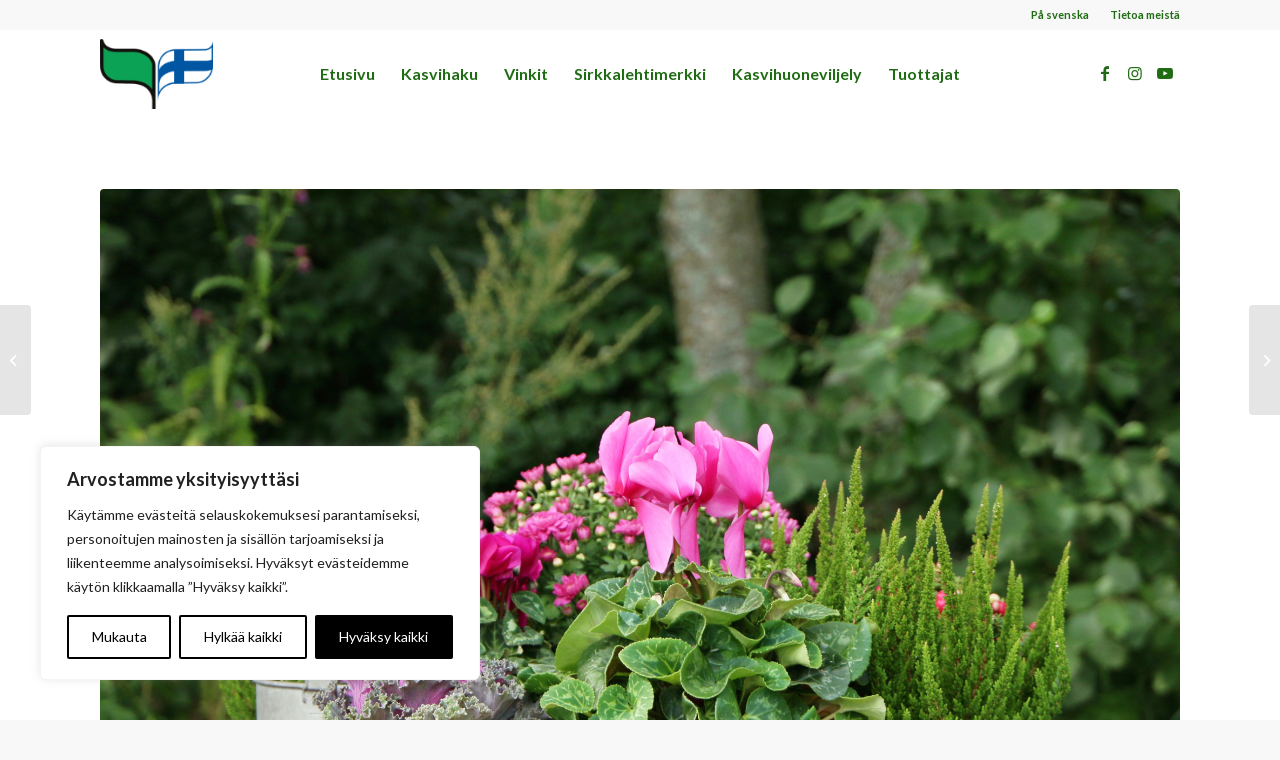

--- FILE ---
content_type: text/html; charset=UTF-8
request_url: https://kauniistikotimainen.fi/laita-syyspiha-kuntoon/
body_size: 22381
content:
<!DOCTYPE html>
<html lang="fi" class="html_stretched responsive av-preloader-disabled  html_header_top html_logo_left html_main_nav_header html_menu_right html_slim html_header_sticky html_header_shrinking html_header_topbar_active html_mobile_menu_tablet html_header_searchicon_disabled html_content_align_center html_header_unstick_top_disabled html_header_stretch_disabled html_minimal_header html_av-overlay-full html_av-submenu-noclone html_entry_id_5902 av-cookies-no-cookie-consent av-default-lightbox av-no-preview html_text_menu_active av-mobile-menu-switch-default">
<head>
<meta charset="UTF-8" />


<!-- mobile setting -->
<meta name="viewport" content="width=device-width, initial-scale=1">

<!-- Scripts/CSS and wp_head hook -->
<meta name='robots' content='index, follow, max-image-preview:large, max-snippet:-1, max-video-preview:-1' />
	<style>img:is([sizes="auto" i], [sizes^="auto," i]) { contain-intrinsic-size: 3000px 1500px }</style>
	
	<!-- This site is optimized with the Yoast SEO plugin v26.2 - https://yoast.com/wordpress/plugins/seo/ -->
	<title>Laita syyspiha kuntoon - Kauniistikotimainen.fi</title>
	<meta name="description" content="Syyskasveilla piha, terassi tai parveke kaunistuu hetkessä ja niiden lomaan asetut lyhdyt tuovat tunnelmaa hämärtyviin iltoihin." />
	<link rel="canonical" href="https://kauniistikotimainen.fi/laita-syyspiha-kuntoon/" />
	<meta property="og:locale" content="fi_FI" />
	<meta property="og:type" content="article" />
	<meta property="og:title" content="Laita syyspiha kuntoon - Kauniistikotimainen.fi" />
	<meta property="og:description" content="Syyskasveilla piha, terassi tai parveke kaunistuu hetkessä ja niiden lomaan asetut lyhdyt tuovat tunnelmaa hämärtyviin iltoihin." />
	<meta property="og:url" content="https://kauniistikotimainen.fi/laita-syyspiha-kuntoon/" />
	<meta property="og:site_name" content="Kauniistikotimainen.fi" />
	<meta property="article:published_time" content="2021-08-18T09:54:07+00:00" />
	<meta property="article:modified_time" content="2021-08-18T10:00:22+00:00" />
	<meta property="og:image" content="https://kauniistikotimainen.fi/wp-content/uploads/2021/08/syyskukkia-1030x732.jpg" />
	<meta property="og:image:width" content="1030" />
	<meta property="og:image:height" content="732" />
	<meta property="og:image:type" content="image/jpeg" />
	<meta name="author" content="laura" />
	<meta name="twitter:card" content="summary_large_image" />
	<meta name="twitter:label1" content="Kirjoittanut" />
	<meta name="twitter:data1" content="laura" />
	<meta name="twitter:label2" content="Arvioitu lukuaika" />
	<meta name="twitter:data2" content="3 minuuttia" />
	<script type="application/ld+json" class="yoast-schema-graph">{"@context":"https://schema.org","@graph":[{"@type":"WebPage","@id":"https://kauniistikotimainen.fi/laita-syyspiha-kuntoon/","url":"https://kauniistikotimainen.fi/laita-syyspiha-kuntoon/","name":"Laita syyspiha kuntoon - Kauniistikotimainen.fi","isPartOf":{"@id":"https://kauniistikotimainen.fi/#website"},"primaryImageOfPage":{"@id":"https://kauniistikotimainen.fi/laita-syyspiha-kuntoon/#primaryimage"},"image":{"@id":"https://kauniistikotimainen.fi/laita-syyspiha-kuntoon/#primaryimage"},"thumbnailUrl":"https://kauniistikotimainen.fi/wp-content/uploads/2021/08/syyskukkia.jpg","datePublished":"2021-08-18T09:54:07+00:00","dateModified":"2021-08-18T10:00:22+00:00","author":{"@id":"https://kauniistikotimainen.fi/#/schema/person/6ac1eae2dc8c1b524a355b3621a1898d"},"description":"Syyskasveilla piha, terassi tai parveke kaunistuu hetkessä ja niiden lomaan asetut lyhdyt tuovat tunnelmaa hämärtyviin iltoihin.","breadcrumb":{"@id":"https://kauniistikotimainen.fi/laita-syyspiha-kuntoon/#breadcrumb"},"inLanguage":"fi","potentialAction":[{"@type":"ReadAction","target":["https://kauniistikotimainen.fi/laita-syyspiha-kuntoon/"]}]},{"@type":"ImageObject","inLanguage":"fi","@id":"https://kauniistikotimainen.fi/laita-syyspiha-kuntoon/#primaryimage","url":"https://kauniistikotimainen.fi/wp-content/uploads/2021/08/syyskukkia.jpg","contentUrl":"https://kauniistikotimainen.fi/wp-content/uploads/2021/08/syyskukkia.jpg","width":2029,"height":1442,"caption":"Kuvassa pöydällä on vaaleanpunaisia syyskukkia erilaisissa ruukuissa."},{"@type":"BreadcrumbList","@id":"https://kauniistikotimainen.fi/laita-syyspiha-kuntoon/#breadcrumb","itemListElement":[{"@type":"ListItem","position":1,"name":"Home","item":"https://kauniistikotimainen.fi/etusivu/"},{"@type":"ListItem","position":2,"name":"Laita syyspiha kuntoon"}]},{"@type":"WebSite","@id":"https://kauniistikotimainen.fi/#website","url":"https://kauniistikotimainen.fi/","name":"Kauniistikotimainen.fi","description":"Kauniisti kotimaista!","potentialAction":[{"@type":"SearchAction","target":{"@type":"EntryPoint","urlTemplate":"https://kauniistikotimainen.fi/?s={search_term_string}"},"query-input":{"@type":"PropertyValueSpecification","valueRequired":true,"valueName":"search_term_string"}}],"inLanguage":"fi"},{"@type":"Person","@id":"https://kauniistikotimainen.fi/#/schema/person/6ac1eae2dc8c1b524a355b3621a1898d","name":"laura","image":{"@type":"ImageObject","inLanguage":"fi","@id":"https://kauniistikotimainen.fi/#/schema/person/image/","url":"https://secure.gravatar.com/avatar/e528e818c5d686c087f817e4eb916e855658d52013b5a3b600df99ad7d051f5d?s=96&d=mm&r=g","contentUrl":"https://secure.gravatar.com/avatar/e528e818c5d686c087f817e4eb916e855658d52013b5a3b600df99ad7d051f5d?s=96&d=mm&r=g","caption":"laura"},"url":"https://kauniistikotimainen.fi/author/laura/"}]}</script>
	<!-- / Yoast SEO plugin. -->


<link rel="alternate" type="application/rss+xml" title="Kauniistikotimainen.fi &raquo; syöte" href="https://kauniistikotimainen.fi/feed/" />
<link rel="alternate" type="application/rss+xml" title="Kauniistikotimainen.fi &raquo; kommenttien syöte" href="https://kauniistikotimainen.fi/comments/feed/" />
<link rel='stylesheet' id='flexslider-css' href='https://kauniistikotimainen.fi/wp-content/themes/enfold-child/flexslider.css' type='text/css' media='all' />
<link rel='stylesheet' id='avia-grid-css' href='https://kauniistikotimainen.fi/wp-content/themes/enfold/css/grid.css' type='text/css' media='all' />
<link rel='stylesheet' id='avia-base-css' href='https://kauniistikotimainen.fi/wp-content/themes/enfold/css/base.css' type='text/css' media='all' />
<link rel='stylesheet' id='avia-layout-css' href='https://kauniistikotimainen.fi/wp-content/themes/enfold/css/layout.css' type='text/css' media='all' />
<link rel='stylesheet' id='avia-module-blog-css' href='https://kauniistikotimainen.fi/wp-content/themes/enfold/config-templatebuilder/avia-shortcodes/blog/blog.css' type='text/css' media='all' />
<link rel='stylesheet' id='avia-module-postslider-css' href='https://kauniistikotimainen.fi/wp-content/themes/enfold/config-templatebuilder/avia-shortcodes/postslider/postslider.css' type='text/css' media='all' />
<link rel='stylesheet' id='avia-module-slideshow-css' href='https://kauniistikotimainen.fi/wp-content/themes/enfold/config-templatebuilder/avia-shortcodes/slideshow/slideshow.css' type='text/css' media='all' />
<link rel='stylesheet' id='avia-module-audioplayer-css' href='https://kauniistikotimainen.fi/wp-content/themes/enfold/config-templatebuilder/avia-shortcodes/audio-player/audio-player.css' type='text/css' media='all' />
<link rel='stylesheet' id='avia-module-button-css' href='https://kauniistikotimainen.fi/wp-content/themes/enfold/config-templatebuilder/avia-shortcodes/buttons/buttons.css' type='text/css' media='all' />
<link rel='stylesheet' id='avia-module-buttonrow-css' href='https://kauniistikotimainen.fi/wp-content/themes/enfold/config-templatebuilder/avia-shortcodes/buttonrow/buttonrow.css' type='text/css' media='all' />
<link rel='stylesheet' id='avia-module-button-fullwidth-css' href='https://kauniistikotimainen.fi/wp-content/themes/enfold/config-templatebuilder/avia-shortcodes/buttons_fullwidth/buttons_fullwidth.css' type='text/css' media='all' />
<link rel='stylesheet' id='avia-module-catalogue-css' href='https://kauniistikotimainen.fi/wp-content/themes/enfold/config-templatebuilder/avia-shortcodes/catalogue/catalogue.css' type='text/css' media='all' />
<link rel='stylesheet' id='avia-module-comments-css' href='https://kauniistikotimainen.fi/wp-content/themes/enfold/config-templatebuilder/avia-shortcodes/comments/comments.css' type='text/css' media='all' />
<link rel='stylesheet' id='avia-module-contact-css' href='https://kauniistikotimainen.fi/wp-content/themes/enfold/config-templatebuilder/avia-shortcodes/contact/contact.css' type='text/css' media='all' />
<link rel='stylesheet' id='avia-module-slideshow-contentpartner-css' href='https://kauniistikotimainen.fi/wp-content/themes/enfold/config-templatebuilder/avia-shortcodes/contentslider/contentslider.css' type='text/css' media='all' />
<link rel='stylesheet' id='avia-module-countdown-css' href='https://kauniistikotimainen.fi/wp-content/themes/enfold/config-templatebuilder/avia-shortcodes/countdown/countdown.css' type='text/css' media='all' />
<link rel='stylesheet' id='avia-module-gallery-css' href='https://kauniistikotimainen.fi/wp-content/themes/enfold/config-templatebuilder/avia-shortcodes/gallery/gallery.css' type='text/css' media='all' />
<link rel='stylesheet' id='avia-module-gallery-hor-css' href='https://kauniistikotimainen.fi/wp-content/themes/enfold/config-templatebuilder/avia-shortcodes/gallery_horizontal/gallery_horizontal.css' type='text/css' media='all' />
<link rel='stylesheet' id='avia-module-maps-css' href='https://kauniistikotimainen.fi/wp-content/themes/enfold/config-templatebuilder/avia-shortcodes/google_maps/google_maps.css' type='text/css' media='all' />
<link rel='stylesheet' id='avia-module-gridrow-css' href='https://kauniistikotimainen.fi/wp-content/themes/enfold/config-templatebuilder/avia-shortcodes/grid_row/grid_row.css' type='text/css' media='all' />
<link rel='stylesheet' id='avia-module-heading-css' href='https://kauniistikotimainen.fi/wp-content/themes/enfold/config-templatebuilder/avia-shortcodes/heading/heading.css' type='text/css' media='all' />
<link rel='stylesheet' id='avia-module-rotator-css' href='https://kauniistikotimainen.fi/wp-content/themes/enfold/config-templatebuilder/avia-shortcodes/headline_rotator/headline_rotator.css' type='text/css' media='all' />
<link rel='stylesheet' id='avia-module-hr-css' href='https://kauniistikotimainen.fi/wp-content/themes/enfold/config-templatebuilder/avia-shortcodes/hr/hr.css' type='text/css' media='all' />
<link rel='stylesheet' id='avia-module-icon-css' href='https://kauniistikotimainen.fi/wp-content/themes/enfold/config-templatebuilder/avia-shortcodes/icon/icon.css' type='text/css' media='all' />
<link rel='stylesheet' id='avia-module-iconbox-css' href='https://kauniistikotimainen.fi/wp-content/themes/enfold/config-templatebuilder/avia-shortcodes/iconbox/iconbox.css' type='text/css' media='all' />
<link rel='stylesheet' id='avia-module-icongrid-css' href='https://kauniistikotimainen.fi/wp-content/themes/enfold/config-templatebuilder/avia-shortcodes/icongrid/icongrid.css' type='text/css' media='all' />
<link rel='stylesheet' id='avia-module-iconlist-css' href='https://kauniistikotimainen.fi/wp-content/themes/enfold/config-templatebuilder/avia-shortcodes/iconlist/iconlist.css' type='text/css' media='all' />
<link rel='stylesheet' id='avia-module-image-css' href='https://kauniistikotimainen.fi/wp-content/themes/enfold/config-templatebuilder/avia-shortcodes/image/image.css' type='text/css' media='all' />
<link rel='stylesheet' id='avia-module-hotspot-css' href='https://kauniistikotimainen.fi/wp-content/themes/enfold/config-templatebuilder/avia-shortcodes/image_hotspots/image_hotspots.css' type='text/css' media='all' />
<link rel='stylesheet' id='avia-module-magazine-css' href='https://kauniistikotimainen.fi/wp-content/themes/enfold/config-templatebuilder/avia-shortcodes/magazine/magazine.css' type='text/css' media='all' />
<link rel='stylesheet' id='avia-module-masonry-css' href='https://kauniistikotimainen.fi/wp-content/themes/enfold/config-templatebuilder/avia-shortcodes/masonry_entries/masonry_entries.css' type='text/css' media='all' />
<link rel='stylesheet' id='avia-siteloader-css' href='https://kauniistikotimainen.fi/wp-content/themes/enfold/css/avia-snippet-site-preloader.css' type='text/css' media='all' />
<link rel='stylesheet' id='avia-module-menu-css' href='https://kauniistikotimainen.fi/wp-content/themes/enfold/config-templatebuilder/avia-shortcodes/menu/menu.css' type='text/css' media='all' />
<link rel='stylesheet' id='avia-module-notification-css' href='https://kauniistikotimainen.fi/wp-content/themes/enfold/config-templatebuilder/avia-shortcodes/notification/notification.css' type='text/css' media='all' />
<link rel='stylesheet' id='avia-module-numbers-css' href='https://kauniistikotimainen.fi/wp-content/themes/enfold/config-templatebuilder/avia-shortcodes/numbers/numbers.css' type='text/css' media='all' />
<link rel='stylesheet' id='avia-module-portfolio-css' href='https://kauniistikotimainen.fi/wp-content/themes/enfold/config-templatebuilder/avia-shortcodes/portfolio/portfolio.css' type='text/css' media='all' />
<link rel='stylesheet' id='avia-module-post-metadata-css' href='https://kauniistikotimainen.fi/wp-content/themes/enfold/config-templatebuilder/avia-shortcodes/post_metadata/post_metadata.css' type='text/css' media='all' />
<link rel='stylesheet' id='avia-module-progress-bar-css' href='https://kauniistikotimainen.fi/wp-content/themes/enfold/config-templatebuilder/avia-shortcodes/progressbar/progressbar.css' type='text/css' media='all' />
<link rel='stylesheet' id='avia-module-promobox-css' href='https://kauniistikotimainen.fi/wp-content/themes/enfold/config-templatebuilder/avia-shortcodes/promobox/promobox.css' type='text/css' media='all' />
<link rel='stylesheet' id='avia-sc-search-css' href='https://kauniistikotimainen.fi/wp-content/themes/enfold/config-templatebuilder/avia-shortcodes/search/search.css' type='text/css' media='all' />
<link rel='stylesheet' id='avia-module-slideshow-accordion-css' href='https://kauniistikotimainen.fi/wp-content/themes/enfold/config-templatebuilder/avia-shortcodes/slideshow_accordion/slideshow_accordion.css' type='text/css' media='all' />
<link rel='stylesheet' id='avia-module-slideshow-feature-image-css' href='https://kauniistikotimainen.fi/wp-content/themes/enfold/config-templatebuilder/avia-shortcodes/slideshow_feature_image/slideshow_feature_image.css' type='text/css' media='all' />
<link rel='stylesheet' id='avia-module-slideshow-fullsize-css' href='https://kauniistikotimainen.fi/wp-content/themes/enfold/config-templatebuilder/avia-shortcodes/slideshow_fullsize/slideshow_fullsize.css' type='text/css' media='all' />
<link rel='stylesheet' id='avia-module-slideshow-fullscreen-css' href='https://kauniistikotimainen.fi/wp-content/themes/enfold/config-templatebuilder/avia-shortcodes/slideshow_fullscreen/slideshow_fullscreen.css' type='text/css' media='all' />
<link rel='stylesheet' id='avia-module-slideshow-ls-css' href='https://kauniistikotimainen.fi/wp-content/themes/enfold/config-templatebuilder/avia-shortcodes/slideshow_layerslider/slideshow_layerslider.css' type='text/css' media='all' />
<link rel='stylesheet' id='avia-module-social-css' href='https://kauniistikotimainen.fi/wp-content/themes/enfold/config-templatebuilder/avia-shortcodes/social_share/social_share.css' type='text/css' media='all' />
<link rel='stylesheet' id='avia-module-tabsection-css' href='https://kauniistikotimainen.fi/wp-content/themes/enfold/config-templatebuilder/avia-shortcodes/tab_section/tab_section.css' type='text/css' media='all' />
<link rel='stylesheet' id='avia-module-table-css' href='https://kauniistikotimainen.fi/wp-content/themes/enfold/config-templatebuilder/avia-shortcodes/table/table.css' type='text/css' media='all' />
<link rel='stylesheet' id='avia-module-tabs-css' href='https://kauniistikotimainen.fi/wp-content/themes/enfold/config-templatebuilder/avia-shortcodes/tabs/tabs.css' type='text/css' media='all' />
<link rel='stylesheet' id='avia-module-team-css' href='https://kauniistikotimainen.fi/wp-content/themes/enfold/config-templatebuilder/avia-shortcodes/team/team.css' type='text/css' media='all' />
<link rel='stylesheet' id='avia-module-testimonials-css' href='https://kauniistikotimainen.fi/wp-content/themes/enfold/config-templatebuilder/avia-shortcodes/testimonials/testimonials.css' type='text/css' media='all' />
<link rel='stylesheet' id='avia-module-timeline-css' href='https://kauniistikotimainen.fi/wp-content/themes/enfold/config-templatebuilder/avia-shortcodes/timeline/timeline.css' type='text/css' media='all' />
<link rel='stylesheet' id='avia-module-toggles-css' href='https://kauniistikotimainen.fi/wp-content/themes/enfold/config-templatebuilder/avia-shortcodes/toggles/toggles.css' type='text/css' media='all' />
<link rel='stylesheet' id='avia-module-video-css' href='https://kauniistikotimainen.fi/wp-content/themes/enfold/config-templatebuilder/avia-shortcodes/video/video.css' type='text/css' media='all' />
<link rel='stylesheet' id='sbi_styles-css' href='https://kauniistikotimainen.fi/wp-content/plugins/instagram-feed-pro/css/sbi-styles.min.css' type='text/css' media='all' />
<link rel='stylesheet' id='wp-block-library-css' href='https://kauniistikotimainen.fi/wp-includes/css/dist/block-library/style.min.css' type='text/css' media='all' />
<style id='classic-theme-styles-inline-css' type='text/css'>
/*! This file is auto-generated */
.wp-block-button__link{color:#fff;background-color:#32373c;border-radius:9999px;box-shadow:none;text-decoration:none;padding:calc(.667em + 2px) calc(1.333em + 2px);font-size:1.125em}.wp-block-file__button{background:#32373c;color:#fff;text-decoration:none}
</style>
<style id='global-styles-inline-css' type='text/css'>
:root{--wp--preset--aspect-ratio--square: 1;--wp--preset--aspect-ratio--4-3: 4/3;--wp--preset--aspect-ratio--3-4: 3/4;--wp--preset--aspect-ratio--3-2: 3/2;--wp--preset--aspect-ratio--2-3: 2/3;--wp--preset--aspect-ratio--16-9: 16/9;--wp--preset--aspect-ratio--9-16: 9/16;--wp--preset--color--black: #000000;--wp--preset--color--cyan-bluish-gray: #abb8c3;--wp--preset--color--white: #ffffff;--wp--preset--color--pale-pink: #f78da7;--wp--preset--color--vivid-red: #cf2e2e;--wp--preset--color--luminous-vivid-orange: #ff6900;--wp--preset--color--luminous-vivid-amber: #fcb900;--wp--preset--color--light-green-cyan: #7bdcb5;--wp--preset--color--vivid-green-cyan: #00d084;--wp--preset--color--pale-cyan-blue: #8ed1fc;--wp--preset--color--vivid-cyan-blue: #0693e3;--wp--preset--color--vivid-purple: #9b51e0;--wp--preset--gradient--vivid-cyan-blue-to-vivid-purple: linear-gradient(135deg,rgba(6,147,227,1) 0%,rgb(155,81,224) 100%);--wp--preset--gradient--light-green-cyan-to-vivid-green-cyan: linear-gradient(135deg,rgb(122,220,180) 0%,rgb(0,208,130) 100%);--wp--preset--gradient--luminous-vivid-amber-to-luminous-vivid-orange: linear-gradient(135deg,rgba(252,185,0,1) 0%,rgba(255,105,0,1) 100%);--wp--preset--gradient--luminous-vivid-orange-to-vivid-red: linear-gradient(135deg,rgba(255,105,0,1) 0%,rgb(207,46,46) 100%);--wp--preset--gradient--very-light-gray-to-cyan-bluish-gray: linear-gradient(135deg,rgb(238,238,238) 0%,rgb(169,184,195) 100%);--wp--preset--gradient--cool-to-warm-spectrum: linear-gradient(135deg,rgb(74,234,220) 0%,rgb(151,120,209) 20%,rgb(207,42,186) 40%,rgb(238,44,130) 60%,rgb(251,105,98) 80%,rgb(254,248,76) 100%);--wp--preset--gradient--blush-light-purple: linear-gradient(135deg,rgb(255,206,236) 0%,rgb(152,150,240) 100%);--wp--preset--gradient--blush-bordeaux: linear-gradient(135deg,rgb(254,205,165) 0%,rgb(254,45,45) 50%,rgb(107,0,62) 100%);--wp--preset--gradient--luminous-dusk: linear-gradient(135deg,rgb(255,203,112) 0%,rgb(199,81,192) 50%,rgb(65,88,208) 100%);--wp--preset--gradient--pale-ocean: linear-gradient(135deg,rgb(255,245,203) 0%,rgb(182,227,212) 50%,rgb(51,167,181) 100%);--wp--preset--gradient--electric-grass: linear-gradient(135deg,rgb(202,248,128) 0%,rgb(113,206,126) 100%);--wp--preset--gradient--midnight: linear-gradient(135deg,rgb(2,3,129) 0%,rgb(40,116,252) 100%);--wp--preset--font-size--small: 13px;--wp--preset--font-size--medium: 20px;--wp--preset--font-size--large: 36px;--wp--preset--font-size--x-large: 42px;--wp--preset--spacing--20: 0.44rem;--wp--preset--spacing--30: 0.67rem;--wp--preset--spacing--40: 1rem;--wp--preset--spacing--50: 1.5rem;--wp--preset--spacing--60: 2.25rem;--wp--preset--spacing--70: 3.38rem;--wp--preset--spacing--80: 5.06rem;--wp--preset--shadow--natural: 6px 6px 9px rgba(0, 0, 0, 0.2);--wp--preset--shadow--deep: 12px 12px 50px rgba(0, 0, 0, 0.4);--wp--preset--shadow--sharp: 6px 6px 0px rgba(0, 0, 0, 0.2);--wp--preset--shadow--outlined: 6px 6px 0px -3px rgba(255, 255, 255, 1), 6px 6px rgba(0, 0, 0, 1);--wp--preset--shadow--crisp: 6px 6px 0px rgba(0, 0, 0, 1);}:where(.is-layout-flex){gap: 0.5em;}:where(.is-layout-grid){gap: 0.5em;}body .is-layout-flex{display: flex;}.is-layout-flex{flex-wrap: wrap;align-items: center;}.is-layout-flex > :is(*, div){margin: 0;}body .is-layout-grid{display: grid;}.is-layout-grid > :is(*, div){margin: 0;}:where(.wp-block-columns.is-layout-flex){gap: 2em;}:where(.wp-block-columns.is-layout-grid){gap: 2em;}:where(.wp-block-post-template.is-layout-flex){gap: 1.25em;}:where(.wp-block-post-template.is-layout-grid){gap: 1.25em;}.has-black-color{color: var(--wp--preset--color--black) !important;}.has-cyan-bluish-gray-color{color: var(--wp--preset--color--cyan-bluish-gray) !important;}.has-white-color{color: var(--wp--preset--color--white) !important;}.has-pale-pink-color{color: var(--wp--preset--color--pale-pink) !important;}.has-vivid-red-color{color: var(--wp--preset--color--vivid-red) !important;}.has-luminous-vivid-orange-color{color: var(--wp--preset--color--luminous-vivid-orange) !important;}.has-luminous-vivid-amber-color{color: var(--wp--preset--color--luminous-vivid-amber) !important;}.has-light-green-cyan-color{color: var(--wp--preset--color--light-green-cyan) !important;}.has-vivid-green-cyan-color{color: var(--wp--preset--color--vivid-green-cyan) !important;}.has-pale-cyan-blue-color{color: var(--wp--preset--color--pale-cyan-blue) !important;}.has-vivid-cyan-blue-color{color: var(--wp--preset--color--vivid-cyan-blue) !important;}.has-vivid-purple-color{color: var(--wp--preset--color--vivid-purple) !important;}.has-black-background-color{background-color: var(--wp--preset--color--black) !important;}.has-cyan-bluish-gray-background-color{background-color: var(--wp--preset--color--cyan-bluish-gray) !important;}.has-white-background-color{background-color: var(--wp--preset--color--white) !important;}.has-pale-pink-background-color{background-color: var(--wp--preset--color--pale-pink) !important;}.has-vivid-red-background-color{background-color: var(--wp--preset--color--vivid-red) !important;}.has-luminous-vivid-orange-background-color{background-color: var(--wp--preset--color--luminous-vivid-orange) !important;}.has-luminous-vivid-amber-background-color{background-color: var(--wp--preset--color--luminous-vivid-amber) !important;}.has-light-green-cyan-background-color{background-color: var(--wp--preset--color--light-green-cyan) !important;}.has-vivid-green-cyan-background-color{background-color: var(--wp--preset--color--vivid-green-cyan) !important;}.has-pale-cyan-blue-background-color{background-color: var(--wp--preset--color--pale-cyan-blue) !important;}.has-vivid-cyan-blue-background-color{background-color: var(--wp--preset--color--vivid-cyan-blue) !important;}.has-vivid-purple-background-color{background-color: var(--wp--preset--color--vivid-purple) !important;}.has-black-border-color{border-color: var(--wp--preset--color--black) !important;}.has-cyan-bluish-gray-border-color{border-color: var(--wp--preset--color--cyan-bluish-gray) !important;}.has-white-border-color{border-color: var(--wp--preset--color--white) !important;}.has-pale-pink-border-color{border-color: var(--wp--preset--color--pale-pink) !important;}.has-vivid-red-border-color{border-color: var(--wp--preset--color--vivid-red) !important;}.has-luminous-vivid-orange-border-color{border-color: var(--wp--preset--color--luminous-vivid-orange) !important;}.has-luminous-vivid-amber-border-color{border-color: var(--wp--preset--color--luminous-vivid-amber) !important;}.has-light-green-cyan-border-color{border-color: var(--wp--preset--color--light-green-cyan) !important;}.has-vivid-green-cyan-border-color{border-color: var(--wp--preset--color--vivid-green-cyan) !important;}.has-pale-cyan-blue-border-color{border-color: var(--wp--preset--color--pale-cyan-blue) !important;}.has-vivid-cyan-blue-border-color{border-color: var(--wp--preset--color--vivid-cyan-blue) !important;}.has-vivid-purple-border-color{border-color: var(--wp--preset--color--vivid-purple) !important;}.has-vivid-cyan-blue-to-vivid-purple-gradient-background{background: var(--wp--preset--gradient--vivid-cyan-blue-to-vivid-purple) !important;}.has-light-green-cyan-to-vivid-green-cyan-gradient-background{background: var(--wp--preset--gradient--light-green-cyan-to-vivid-green-cyan) !important;}.has-luminous-vivid-amber-to-luminous-vivid-orange-gradient-background{background: var(--wp--preset--gradient--luminous-vivid-amber-to-luminous-vivid-orange) !important;}.has-luminous-vivid-orange-to-vivid-red-gradient-background{background: var(--wp--preset--gradient--luminous-vivid-orange-to-vivid-red) !important;}.has-very-light-gray-to-cyan-bluish-gray-gradient-background{background: var(--wp--preset--gradient--very-light-gray-to-cyan-bluish-gray) !important;}.has-cool-to-warm-spectrum-gradient-background{background: var(--wp--preset--gradient--cool-to-warm-spectrum) !important;}.has-blush-light-purple-gradient-background{background: var(--wp--preset--gradient--blush-light-purple) !important;}.has-blush-bordeaux-gradient-background{background: var(--wp--preset--gradient--blush-bordeaux) !important;}.has-luminous-dusk-gradient-background{background: var(--wp--preset--gradient--luminous-dusk) !important;}.has-pale-ocean-gradient-background{background: var(--wp--preset--gradient--pale-ocean) !important;}.has-electric-grass-gradient-background{background: var(--wp--preset--gradient--electric-grass) !important;}.has-midnight-gradient-background{background: var(--wp--preset--gradient--midnight) !important;}.has-small-font-size{font-size: var(--wp--preset--font-size--small) !important;}.has-medium-font-size{font-size: var(--wp--preset--font-size--medium) !important;}.has-large-font-size{font-size: var(--wp--preset--font-size--large) !important;}.has-x-large-font-size{font-size: var(--wp--preset--font-size--x-large) !important;}
:where(.wp-block-post-template.is-layout-flex){gap: 1.25em;}:where(.wp-block-post-template.is-layout-grid){gap: 1.25em;}
:where(.wp-block-columns.is-layout-flex){gap: 2em;}:where(.wp-block-columns.is-layout-grid){gap: 2em;}
:root :where(.wp-block-pullquote){font-size: 1.5em;line-height: 1.6;}
</style>
<link rel='stylesheet' id='cff-css' href='https://kauniistikotimainen.fi/wp-content/plugins/custom-facebook-feed-pro/assets/css/cff-style.min.css' type='text/css' media='all' />
<link rel='stylesheet' id='avia-scs-css' href='https://kauniistikotimainen.fi/wp-content/themes/enfold/css/shortcodes.css' type='text/css' media='all' />
<link rel='stylesheet' id='avia-popup-css-css' href='https://kauniistikotimainen.fi/wp-content/themes/enfold/js/aviapopup/magnific-popup.css' type='text/css' media='screen' />
<link rel='stylesheet' id='avia-lightbox-css' href='https://kauniistikotimainen.fi/wp-content/themes/enfold/css/avia-snippet-lightbox.css' type='text/css' media='screen' />
<link rel='stylesheet' id='avia-widget-css-css' href='https://kauniistikotimainen.fi/wp-content/themes/enfold/css/avia-snippet-widget.css' type='text/css' media='screen' />
<link rel='stylesheet' id='avia-dynamic-css' href='https://kauniistikotimainen.fi/wp-content/uploads/dynamic_avia/applari.css' type='text/css' media='all' />
<link rel='stylesheet' id='avia-custom-css' href='https://kauniistikotimainen.fi/wp-content/themes/enfold/css/custom.css' type='text/css' media='all' />
<link rel='stylesheet' id='avia-style-css' href='https://kauniistikotimainen.fi/wp-content/themes/enfold-child/style.css' type='text/css' media='all' />
<script type="text/javascript" src="https://kauniistikotimainen.fi/wp-includes/js/jquery/jquery.min.js" id="jquery-core-js"></script>
<script type="text/javascript" src="https://kauniistikotimainen.fi/wp-content/themes/enfold-child/js/jq-effects.js" id="jquery-effects-js"></script>
<script type="text/javascript" src="https://kauniistikotimainen.fi/wp-content/themes/enfold-child/js/jquery.flexslider-min.js" id="jquery-flexslider-js"></script>
<script type="text/javascript" id="webtoffee-cookie-consent-js-extra">
/* <![CDATA[ */
var _wccConfig = {"_ipData":[],"_assetsURL":"https:\/\/kauniistikotimainen.fi\/wp-content\/plugins\/webtoffee-cookie-consent\/lite\/frontend\/images\/","_publicURL":"https:\/\/kauniistikotimainen.fi","_categories":[{"name":"Tarvittavat","slug":"necessary","isNecessary":true,"ccpaDoNotSell":true,"cookies":[{"cookieID":"wt_consent","domain":"kauniistikotimainen.fi","provider":""}],"active":true,"defaultConsent":{"gdpr":true,"ccpa":true},"foundNoCookieScript":false},{"name":"Toiminnalliset","slug":"functional","isNecessary":false,"ccpaDoNotSell":true,"cookies":[],"active":true,"defaultConsent":{"gdpr":false,"ccpa":false},"foundNoCookieScript":false},{"name":"Analytics","slug":"analytics","isNecessary":false,"ccpaDoNotSell":true,"cookies":[{"cookieID":"_ga","domain":".kauniistikotimainen.fi","provider":"google-analytics.com|googletagmanager.com\/gtag\/js"},{"cookieID":"_gid","domain":".kauniistikotimainen.fi","provider":"google-analytics.com|googletagmanager.com\/gtag\/js"},{"cookieID":"_gat_gtag_UA_*","domain":".kauniistikotimainen.fi","provider":"google-analytics.com|googletagmanager.com\/gtag\/js"},{"cookieID":"_gcl_au","domain":".kauniistikotimainen.fi","provider":"googletagmanager.com"},{"cookieID":"_ga_*","domain":".kauniistikotimainen.fi","provider":"google-analytics.com|googletagmanager.com\/gtag\/js"}],"active":true,"defaultConsent":{"gdpr":false,"ccpa":false},"foundNoCookieScript":false},{"name":"Suorituskyky\u00e4","slug":"performance","isNecessary":false,"ccpaDoNotSell":true,"cookies":[],"active":true,"defaultConsent":{"gdpr":false,"ccpa":false},"foundNoCookieScript":false},{"name":"Mainos","slug":"advertisement","isNecessary":false,"ccpaDoNotSell":true,"cookies":[{"cookieID":"test_cookie","domain":".doubleclick.net","provider":"doubleclick.net"},{"cookieID":"IDE","domain":".doubleclick.net","provider":"doubleclick.net"}],"active":true,"defaultConsent":{"gdpr":false,"ccpa":false},"foundNoCookieScript":false},{"name":"Muut","slug":"others","isNecessary":false,"ccpaDoNotSell":true,"cookies":[],"active":true,"defaultConsent":{"gdpr":false,"ccpa":false},"foundNoCookieScript":false}],"_activeLaw":"gdpr","_rootDomain":"","_block":"1","_showBanner":"1","_bannerConfig":{"GDPR":{"settings":{"type":"box","position":"bottom-left","applicableLaw":"gdpr","preferenceCenter":"center","selectedRegion":"ALL","consentExpiry":365,"shortcodes":[{"key":"wcc_readmore","content":"<a href=\"\/tietosuojaseloste\" class=\"wcc-policy\" aria-label=\"Ev\u00e4stek\u00e4yt\u00e4nt\u00f6\" target=\"_blank\" rel=\"noopener\" data-tag=\"readmore-button\">Ev\u00e4stek\u00e4yt\u00e4nt\u00f6<\/a>","tag":"readmore-button","status":false,"attributes":{"rel":"nofollow","target":"_blank"}},{"key":"wcc_show_desc","content":"<button class=\"wcc-show-desc-btn\" data-tag=\"show-desc-button\" aria-label=\"N\u00e4yt\u00e4 lis\u00e4\u00e4\">N\u00e4yt\u00e4 lis\u00e4\u00e4<\/button>","tag":"show-desc-button","status":true,"attributes":[]},{"key":"wcc_hide_desc","content":"<button class=\"wcc-show-desc-btn\" data-tag=\"hide-desc-button\" aria-label=\"N\u00e4yt\u00e4 v\u00e4hemm\u00e4n\">N\u00e4yt\u00e4 v\u00e4hemm\u00e4n<\/button>","tag":"hide-desc-button","status":true,"attributes":[]},{"key":"wcc_category_toggle_label","content":"[wcc_{{status}}_category_label] [wcc_preference_{{category_slug}}_title]","tag":"","status":true,"attributes":[]},{"key":"wcc_enable_category_label","content":"ota k\u00e4ytt\u00f6\u00f6n","tag":"","status":true,"attributes":[]},{"key":"wcc_disable_category_label","content":"Poista k\u00e4yt\u00f6st\u00e4","tag":"","status":true,"attributes":[]},{"key":"wcc_video_placeholder","content":"<div class=\"video-placeholder-normal\" data-tag=\"video-placeholder\" id=\"[UNIQUEID]\"><p class=\"video-placeholder-text-normal\" data-tag=\"placeholder-title\">Hyv\u00e4ksy {category} ev\u00e4steen suostumus<\/p><\/div>","tag":"","status":true,"attributes":[]},{"key":"wcc_enable_optout_label","content":"Ota k\u00e4ytt\u00f6\u00f6n","tag":"","status":true,"attributes":[]},{"key":"wcc_disable_optout_label","content":"Poista k\u00e4yt\u00f6st\u00e4","tag":"","status":true,"attributes":[]},{"key":"wcc_optout_toggle_label","content":"[wcc_{{status}}_optout_label] [wcc_optout_option_title]","tag":"","status":true,"attributes":[]},{"key":"wcc_optout_option_title","content":"Henkil\u00f6kohtaisia tietojani ei saa myyd\u00e4 tai jakaa eteenp\u00e4in","tag":"","status":true,"attributes":[]},{"key":"wcc_optout_close_label","content":"kiinni","tag":"","status":true,"attributes":[]}],"bannerEnabled":true},"behaviours":{"reloadBannerOnAccept":false,"loadAnalyticsByDefault":false,"animations":{"onLoad":"animate","onHide":"sticky"}},"config":{"revisitConsent":{"status":true,"tag":"revisit-consent","position":"bottom-left","meta":{"url":"#"},"styles":[],"elements":{"title":{"type":"text","tag":"revisit-consent-title","status":true,"styles":{"color":"#0056a7"}}}},"preferenceCenter":{"toggle":{"status":true,"tag":"detail-category-toggle","type":"toggle","states":{"active":{"styles":{"background-color":"#000000"}},"inactive":{"styles":{"background-color":"#D0D5D2"}}}},"poweredBy":{"status":false,"tag":"detail-powered-by","styles":{"background-color":"#EDEDED","color":"#293C5B"}}},"categoryPreview":{"status":false,"toggle":{"status":true,"tag":"detail-category-preview-toggle","type":"toggle","states":{"active":{"styles":{"background-color":"#000000"}},"inactive":{"styles":{"background-color":"#D0D5D2"}}}}},"videoPlaceholder":{"status":true,"styles":{"background-color":"#000000","border-color":"#000000","color":"#ffffff"}},"readMore":{"status":false,"tag":"readmore-button","type":"link","meta":{"noFollow":true,"newTab":true},"styles":{"color":"#000000","background-color":"transparent","border-color":"transparent"}},"auditTable":{"status":true},"optOption":{"status":true,"toggle":{"status":true,"tag":"optout-option-toggle","type":"toggle","states":{"active":{"styles":{"background-color":"#000000"}},"inactive":{"styles":{"background-color":"#FFFFFF"}}}},"gpcOption":false}}}},"_version":"3.4.4","_logConsent":"1","_tags":[{"tag":"accept-button","styles":{"color":"#FFFFFF","background-color":"#000000","border-color":"#000000"}},{"tag":"reject-button","styles":{"color":"#000000","background-color":"transparent","border-color":"#000000"}},{"tag":"settings-button","styles":{"color":"#000000","background-color":"transparent","border-color":"#000000"}},{"tag":"readmore-button","styles":{"color":"#000000","background-color":"transparent","border-color":"transparent"}},{"tag":"donotsell-button","styles":{"color":"#1863dc","background-color":"transparent","border-color":"transparent"}},{"tag":"accept-button","styles":{"color":"#FFFFFF","background-color":"#000000","border-color":"#000000"}},{"tag":"revisit-consent","styles":[]}],"_rtl":"","_lawSelected":["GDPR"],"_restApiUrl":"https:\/\/directory.cookieyes.com\/api\/v1\/ip","_renewConsent":"","_restrictToCA":"","_customEvents":"","_ccpaAllowedRegions":[],"_gdprAllowedRegions":[],"_closeButtonAction":"reject","_ssl":"1","_providersToBlock":[{"re":"google-analytics.com|googletagmanager.com\/gtag\/js","categories":["analytics"]},{"re":"googletagmanager.com","categories":["analytics"]},{"re":"doubleclick.net","categories":["advertisement"]}]};
var _wccStyles = {"css":{"GDPR":".wcc-overlay{background: #000000; opacity: 0.4; position: fixed; top: 0; left: 0; width: 100%; height: 100%; z-index: 99999999;}.wcc-hide{display: none;}.wcc-btn-revisit-wrapper{display: flex; padding: 6px; border-radius: 8px; opacity: 0px; background-color:#ffffff; box-shadow: 0px 3px 10px 0px #798da04d;  align-items: center; justify-content: center;   position: fixed; z-index: 999999; cursor: pointer;}.wcc-revisit-bottom-left{bottom: 15px; left: 15px;}.wcc-revisit-bottom-right{bottom: 15px; right: 15px;}.wcc-btn-revisit-wrapper .wcc-btn-revisit{display: flex; align-items: center; justify-content: center; background: none; border: none; cursor: pointer; position: relative; margin: 0; padding: 0;}.wcc-btn-revisit-wrapper .wcc-btn-revisit img{max-width: fit-content; margin: 0; } .wcc-btn-revisit-wrapper .wcc-revisit-help-text{font-size:14px; margin-left:4px; display:none;}.wcc-btn-revisit-wrapper:hover .wcc-revisit-help-text, .wcc-btn-revisit-wrapper:focus-within .wcc-revisit-help-text { display: block;}.wcc-revisit-hide{display: none;}.wcc-preference-btn:hover{cursor:pointer; text-decoration:underline;}.wcc-cookie-audit-table { font-family: inherit; border-collapse: collapse; width: 100%;} .wcc-cookie-audit-table th, .wcc-cookie-audit-table td {text-align: left; padding: 10px; font-size: 12px; color: #000000; word-break: normal; background-color: #d9dfe7; border: 1px solid #cbced6;} .wcc-cookie-audit-table tr:nth-child(2n + 1) td { background: #f1f5fa; }.wcc-consent-container{position: fixed; width: 440px; box-sizing: border-box; z-index: 9999999; border-radius: 6px;}.wcc-consent-container .wcc-consent-bar{background: #ffffff; border: 1px solid; padding: 20px 26px; box-shadow: 0 -1px 10px 0 #acabab4d; border-radius: 6px;}.wcc-box-bottom-left{bottom: 40px; left: 40px;}.wcc-box-bottom-right{bottom: 40px; right: 40px;}.wcc-box-top-left{top: 40px; left: 40px;}.wcc-box-top-right{top: 40px; right: 40px;}.wcc-custom-brand-logo-wrapper .wcc-custom-brand-logo{width: 100px; height: auto; margin: 0 0 12px 0;}.wcc-notice .wcc-title{color: #212121; font-weight: 700; font-size: 18px; line-height: 24px; margin: 0 0 12px 0;}.wcc-notice-des *,.wcc-preference-content-wrapper *,.wcc-accordion-header-des *,.wcc-gpc-wrapper .wcc-gpc-desc *{font-size: 14px;}.wcc-notice-des{color: #212121; font-size: 14px; line-height: 24px; font-weight: 400;}.wcc-notice-des img{height: 25px; width: 25px;}.wcc-consent-bar .wcc-notice-des p,.wcc-gpc-wrapper .wcc-gpc-desc p,.wcc-preference-body-wrapper .wcc-preference-content-wrapper p,.wcc-accordion-header-wrapper .wcc-accordion-header-des p,.wcc-cookie-des-table li div:last-child p{color: inherit; margin-top: 0;}.wcc-notice-des P:last-child,.wcc-preference-content-wrapper p:last-child,.wcc-cookie-des-table li div:last-child p:last-child,.wcc-gpc-wrapper .wcc-gpc-desc p:last-child{margin-bottom: 0;}.wcc-notice-des a.wcc-policy,.wcc-notice-des button.wcc-policy{font-size: 14px; color: #1863dc; white-space: nowrap; cursor: pointer; background: transparent; border: 1px solid; text-decoration: underline;}.wcc-notice-des button.wcc-policy{padding: 0;}.wcc-notice-des a.wcc-policy:focus-visible,.wcc-notice-des button.wcc-policy:focus-visible,.wcc-preference-content-wrapper .wcc-show-desc-btn:focus-visible,.wcc-accordion-header .wcc-accordion-btn:focus-visible,.wcc-preference-header .wcc-btn-close:focus-visible,.wcc-switch input[type=\"checkbox\"]:focus-visible,.wcc-footer-wrapper a:focus-visible,.wcc-btn:focus-visible{outline: 2px solid #1863dc; outline-offset: 2px;}.wcc-btn:focus:not(:focus-visible),.wcc-accordion-header .wcc-accordion-btn:focus:not(:focus-visible),.wcc-preference-content-wrapper .wcc-show-desc-btn:focus:not(:focus-visible),.wcc-btn-revisit-wrapper .wcc-btn-revisit:focus:not(:focus-visible),.wcc-preference-header .wcc-btn-close:focus:not(:focus-visible),.wcc-consent-bar .wcc-banner-btn-close:focus:not(:focus-visible){outline: 0;}button.wcc-show-desc-btn:not(:hover):not(:active){color: #1863dc; background: transparent;}button.wcc-accordion-btn:not(:hover):not(:active),button.wcc-banner-btn-close:not(:hover):not(:active),button.wcc-btn-revisit:not(:hover):not(:active),button.wcc-btn-close:not(:hover):not(:active){background: transparent;}.wcc-consent-bar button:hover,.wcc-modal.wcc-modal-open button:hover,.wcc-consent-bar button:focus,.wcc-modal.wcc-modal-open button:focus{text-decoration: none;}.wcc-notice-btn-wrapper{display: flex; justify-content: flex-start; align-items: center; flex-wrap: wrap; margin-top: 16px;}.wcc-notice-btn-wrapper .wcc-btn{text-shadow: none; box-shadow: none;}.wcc-btn{flex: auto; max-width: 100%; font-size: 14px; font-family: inherit; line-height: 24px; padding: 8px; font-weight: 500; margin: 0 8px 0 0; border-radius: 2px; cursor: pointer; text-align: center; text-transform: none; min-height: 0;}.wcc-btn:hover{opacity: 0.8;}.wcc-btn-customize{color: #1863dc; background: transparent; border: 2px solid #1863dc;}.wcc-btn-reject{color: #1863dc; background: transparent; border: 2px solid #1863dc;}.wcc-btn-accept{background: #1863dc; color: #ffffff; border: 2px solid #1863dc;}.wcc-btn:last-child{margin-right: 0;}@media (max-width: 576px){.wcc-box-bottom-left{bottom: 0; left: 0;}.wcc-box-bottom-right{bottom: 0; right: 0;}.wcc-box-top-left{top: 0; left: 0;}.wcc-box-top-right{top: 0; right: 0;}}@media (max-width: 440px){.wcc-box-bottom-left, .wcc-box-bottom-right, .wcc-box-top-left, .wcc-box-top-right{width: 100%; max-width: 100%;}.wcc-consent-container .wcc-consent-bar{padding: 20px 0;}.wcc-custom-brand-logo-wrapper, .wcc-notice .wcc-title, .wcc-notice-des, .wcc-notice-btn-wrapper{padding: 0 24px;}.wcc-notice-des{max-height: 40vh; overflow-y: scroll;}.wcc-notice-btn-wrapper{flex-direction: column; margin-top: 0;}.wcc-btn{width: 100%; margin: 10px 0 0 0;}.wcc-notice-btn-wrapper .wcc-btn-customize{order: 2;}.wcc-notice-btn-wrapper .wcc-btn-reject{order: 3;}.wcc-notice-btn-wrapper .wcc-btn-accept{order: 1; margin-top: 16px;}}@media (max-width: 352px){.wcc-notice .wcc-title{font-size: 16px;}.wcc-notice-des *{font-size: 12px;}.wcc-notice-des, .wcc-btn{font-size: 12px;}}.wcc-modal.wcc-modal-open{display: flex; visibility: visible; -webkit-transform: translate(-50%, -50%); -moz-transform: translate(-50%, -50%); -ms-transform: translate(-50%, -50%); -o-transform: translate(-50%, -50%); transform: translate(-50%, -50%); top: 50%; left: 50%; transition: all 1s ease;}.wcc-modal{box-shadow: 0 32px 68px rgba(0, 0, 0, 0.3); margin: 0 auto; position: fixed; max-width: 100%; background: #ffffff; top: 50%; box-sizing: border-box; border-radius: 6px; z-index: 999999999; color: #212121; -webkit-transform: translate(-50%, 100%); -moz-transform: translate(-50%, 100%); -ms-transform: translate(-50%, 100%); -o-transform: translate(-50%, 100%); transform: translate(-50%, 100%); visibility: hidden; transition: all 0s ease;}.wcc-preference-center{max-height: 79vh; overflow: hidden; width: 845px; overflow: hidden; flex: 1 1 0; display: flex; flex-direction: column; border-radius: 6px;}.wcc-preference-header{display: flex; align-items: center; justify-content: space-between; padding: 22px 24px; border-bottom: 1px solid;}.wcc-preference-header .wcc-preference-title{font-size: 18px; font-weight: 700; line-height: 24px;}.wcc-google-privacy-url a {text-decoration:none;color: #1863dc;cursor:pointer;} .wcc-preference-header .wcc-btn-close{margin: 0; cursor: pointer; vertical-align: middle; padding: 0; background: none; border: none; width: auto; height: auto; min-height: 0; line-height: 0; text-shadow: none; box-shadow: none;}.wcc-preference-header .wcc-btn-close img{margin: 0; height: 10px; width: 10px;}.wcc-preference-body-wrapper{padding: 0 24px; flex: 1; overflow: auto; box-sizing: border-box;}.wcc-preference-content-wrapper,.wcc-gpc-wrapper .wcc-gpc-desc,.wcc-google-privacy-policy{font-size: 14px; line-height: 24px; font-weight: 400; padding: 12px 0;}.wcc-preference-content-wrapper{border-bottom: 1px solid;}.wcc-preference-content-wrapper img{height: 25px; width: 25px;}.wcc-preference-content-wrapper .wcc-show-desc-btn{font-size: 14px; font-family: inherit; color: #1863dc; text-decoration: none; line-height: 24px; padding: 0; margin: 0; white-space: nowrap; cursor: pointer; background: transparent; border-color: transparent; text-transform: none; min-height: 0; text-shadow: none; box-shadow: none;}.wcc-accordion-wrapper{margin-bottom: 10px;}.wcc-accordion{border-bottom: 1px solid;}.wcc-accordion:last-child{border-bottom: none;}.wcc-accordion .wcc-accordion-item{display: flex; margin-top: 10px;}.wcc-accordion .wcc-accordion-body{display: none;}.wcc-accordion.wcc-accordion-active .wcc-accordion-body{display: block; padding: 0 22px; margin-bottom: 16px;}.wcc-accordion-header-wrapper{cursor: pointer; width: 100%;}.wcc-accordion-item .wcc-accordion-header{display: flex; justify-content: space-between; align-items: center;}.wcc-accordion-header .wcc-accordion-btn{font-size: 16px; font-family: inherit; color: #212121; line-height: 24px; background: none; border: none; font-weight: 700; padding: 0; margin: 0; cursor: pointer; text-transform: none; min-height: 0; text-shadow: none; box-shadow: none;}.wcc-accordion-header .wcc-always-active{color: #008000; font-weight: 600; line-height: 24px; font-size: 14px;}.wcc-accordion-header-des{font-size: 14px; line-height: 24px; margin: 10px 0 16px 0;}.wcc-accordion-chevron{margin-right: 22px; position: relative; cursor: pointer;}.wcc-accordion-chevron-hide{display: none;}.wcc-accordion .wcc-accordion-chevron i::before{content: \"\"; position: absolute; border-right: 1.4px solid; border-bottom: 1.4px solid; border-color: inherit; height: 6px; width: 6px; -webkit-transform: rotate(-45deg); -moz-transform: rotate(-45deg); -ms-transform: rotate(-45deg); -o-transform: rotate(-45deg); transform: rotate(-45deg); transition: all 0.2s ease-in-out; top: 8px;}.wcc-accordion.wcc-accordion-active .wcc-accordion-chevron i::before{-webkit-transform: rotate(45deg); -moz-transform: rotate(45deg); -ms-transform: rotate(45deg); -o-transform: rotate(45deg); transform: rotate(45deg);}.wcc-audit-table{background: #f4f4f4; border-radius: 6px;}.wcc-audit-table .wcc-empty-cookies-text{color: inherit; font-size: 12px; line-height: 24px; margin: 0; padding: 10px;}.wcc-audit-table .wcc-cookie-des-table{font-size: 12px; line-height: 24px; font-weight: normal; padding: 15px 10px; border-bottom: 1px solid; border-bottom-color: inherit; margin: 0;}.wcc-audit-table .wcc-cookie-des-table:last-child{border-bottom: none;}.wcc-audit-table .wcc-cookie-des-table li{list-style-type: none; display: flex; padding: 3px 0;}.wcc-audit-table .wcc-cookie-des-table li:first-child{padding-top: 0;}.wcc-cookie-des-table li div:first-child{width: 100px; font-weight: 600; word-break: break-word; word-wrap: break-word;}.wcc-cookie-des-table li div:last-child{flex: 1; word-break: break-word; word-wrap: break-word; margin-left: 8px;}.wcc-footer-shadow{display: block; width: 100%; height: 40px; background: linear-gradient(180deg, rgba(255, 255, 255, 0) 0%, #ffffff 100%); position: absolute; bottom: calc(100% - 1px);}.wcc-footer-wrapper{position: relative;}.wcc-prefrence-btn-wrapper{display: flex; flex-wrap: wrap; align-items: center; justify-content: center; padding: 22px 24px; border-top: 1px solid;}.wcc-prefrence-btn-wrapper .wcc-btn{flex: auto; max-width: 100%; text-shadow: none; box-shadow: none;}.wcc-btn-preferences{color: #1863dc; background: transparent; border: 2px solid #1863dc;}.wcc-preference-header,.wcc-preference-body-wrapper,.wcc-preference-content-wrapper,.wcc-accordion-wrapper,.wcc-accordion,.wcc-accordion-wrapper,.wcc-footer-wrapper,.wcc-prefrence-btn-wrapper{border-color: inherit;}@media (max-width: 845px){.wcc-modal{max-width: calc(100% - 16px);}}@media (max-width: 576px){.wcc-modal{max-width: 100%;}.wcc-preference-center{max-height: 100vh;}.wcc-prefrence-btn-wrapper{flex-direction: column;}.wcc-accordion.wcc-accordion-active .wcc-accordion-body{padding-right: 0;}.wcc-prefrence-btn-wrapper .wcc-btn{width: 100%; margin: 10px 0 0 0;}.wcc-prefrence-btn-wrapper .wcc-btn-reject{order: 3;}.wcc-prefrence-btn-wrapper .wcc-btn-accept{order: 1; margin-top: 0;}.wcc-prefrence-btn-wrapper .wcc-btn-preferences{order: 2;}}@media (max-width: 425px){.wcc-accordion-chevron{margin-right: 15px;}.wcc-notice-btn-wrapper{margin-top: 0;}.wcc-accordion.wcc-accordion-active .wcc-accordion-body{padding: 0 15px;}}@media (max-width: 352px){.wcc-preference-header .wcc-preference-title{font-size: 16px;}.wcc-preference-header{padding: 16px 24px;}.wcc-preference-content-wrapper *, .wcc-accordion-header-des *{font-size: 12px;}.wcc-preference-content-wrapper, .wcc-preference-content-wrapper .wcc-show-more, .wcc-accordion-header .wcc-always-active, .wcc-accordion-header-des, .wcc-preference-content-wrapper .wcc-show-desc-btn, .wcc-notice-des a.wcc-policy{font-size: 12px;}.wcc-accordion-header .wcc-accordion-btn{font-size: 14px;}}.wcc-switch{display: flex;}.wcc-switch input[type=\"checkbox\"]{position: relative; width: 44px; height: 24px; margin: 0; background: #d0d5d2; -webkit-appearance: none; border-radius: 50px; cursor: pointer; outline: 0; border: none; top: 0;}.wcc-switch input[type=\"checkbox\"]:checked{background: #1863dc;}.wcc-switch input[type=\"checkbox\"]:before{position: absolute; content: \"\"; height: 20px; width: 20px; left: 2px; bottom: 2px; border-radius: 50%; background-color: white; -webkit-transition: 0.4s; transition: 0.4s; margin: 0;}.wcc-switch input[type=\"checkbox\"]:after{display: none;}.wcc-switch input[type=\"checkbox\"]:checked:before{-webkit-transform: translateX(20px); -ms-transform: translateX(20px); transform: translateX(20px);}@media (max-width: 425px){.wcc-switch input[type=\"checkbox\"]{width: 38px; height: 21px;}.wcc-switch input[type=\"checkbox\"]:before{height: 17px; width: 17px;}.wcc-switch input[type=\"checkbox\"]:checked:before{-webkit-transform: translateX(17px); -ms-transform: translateX(17px); transform: translateX(17px);}}.wcc-consent-bar .wcc-banner-btn-close{position: absolute; right: 14px; top: 14px; background: none; border: none; cursor: pointer; padding: 0; margin: 0; min-height: 0; line-height: 0; height: auto; width: auto; text-shadow: none; box-shadow: none;}.wcc-consent-bar .wcc-banner-btn-close img{height: 10px; width: 10px; margin: 0;}.wcc-notice-group{font-size: 14px; line-height: 24px; font-weight: 400; color: #212121;}.wcc-notice-btn-wrapper .wcc-btn-do-not-sell{font-size: 14px; line-height: 24px; padding: 6px 0; margin: 0; font-weight: 500; background: none; border-radius: 2px; border: none; white-space: nowrap; cursor: pointer; text-align: left; color: #1863dc; background: transparent; border-color: transparent; box-shadow: none; text-shadow: none;}.wcc-consent-bar .wcc-banner-btn-close:focus-visible,.wcc-notice-btn-wrapper .wcc-btn-do-not-sell:focus-visible,.wcc-opt-out-btn-wrapper .wcc-btn:focus-visible,.wcc-opt-out-checkbox-wrapper input[type=\"checkbox\"].wcc-opt-out-checkbox:focus-visible{outline: 2px solid #1863dc; outline-offset: 2px;}@media (max-width: 440px){.wcc-consent-container{width: 100%;}}@media (max-width: 352px){.wcc-notice-des a.wcc-policy, .wcc-notice-btn-wrapper .wcc-btn-do-not-sell{font-size: 12px;}}.wcc-opt-out-wrapper{padding: 12px 0;}.wcc-opt-out-wrapper .wcc-opt-out-checkbox-wrapper{display: flex; align-items: center;}.wcc-opt-out-checkbox-wrapper .wcc-opt-out-checkbox-label{font-size: 16px; font-weight: 700; line-height: 24px; margin: 0 0 0 12px; cursor: pointer;}.wcc-opt-out-checkbox-wrapper input[type=\"checkbox\"].wcc-opt-out-checkbox{background-color: #ffffff; border: 1px solid black; width: 20px; height: 18.5px; margin: 0; -webkit-appearance: none; position: relative; display: flex; align-items: center; justify-content: center; border-radius: 2px; cursor: pointer;}.wcc-opt-out-checkbox-wrapper input[type=\"checkbox\"].wcc-opt-out-checkbox:checked{background-color: #1863dc; border: none;}.wcc-opt-out-checkbox-wrapper input[type=\"checkbox\"].wcc-opt-out-checkbox:checked::after{left: 6px; bottom: 4px; width: 7px; height: 13px; border: solid #ffffff; border-width: 0 3px 3px 0; border-radius: 2px; -webkit-transform: rotate(45deg); -ms-transform: rotate(45deg); transform: rotate(45deg); content: \"\"; position: absolute; box-sizing: border-box;}.wcc-opt-out-checkbox-wrapper.wcc-disabled .wcc-opt-out-checkbox-label,.wcc-opt-out-checkbox-wrapper.wcc-disabled input[type=\"checkbox\"].wcc-opt-out-checkbox{cursor: no-drop;}.wcc-gpc-wrapper{margin: 0 0 0 32px;}.wcc-footer-wrapper .wcc-opt-out-btn-wrapper{display: flex; flex-wrap: wrap; align-items: center; justify-content: center; padding: 22px 24px;}.wcc-opt-out-btn-wrapper .wcc-btn{flex: auto; max-width: 100%; text-shadow: none; box-shadow: none;}.wcc-opt-out-btn-wrapper .wcc-btn-cancel{border: 1px solid #dedfe0; background: transparent; color: #858585;}.wcc-opt-out-btn-wrapper .wcc-btn-confirm{background: #1863dc; color: #ffffff; border: 1px solid #1863dc;}@media (max-width: 352px){.wcc-opt-out-checkbox-wrapper .wcc-opt-out-checkbox-label{font-size: 14px;}.wcc-gpc-wrapper .wcc-gpc-desc, .wcc-gpc-wrapper .wcc-gpc-desc *{font-size: 12px;}.wcc-opt-out-checkbox-wrapper input[type=\"checkbox\"].wcc-opt-out-checkbox{width: 16px; height: 16px;}.wcc-opt-out-checkbox-wrapper input[type=\"checkbox\"].wcc-opt-out-checkbox:checked::after{left: 5px; bottom: 4px; width: 3px; height: 9px;}.wcc-gpc-wrapper{margin: 0 0 0 28px;}}.video-placeholder-youtube{background-size: 100% 100%; background-position: center; background-repeat: no-repeat; background-color: #b2b0b059; position: relative; display: flex; align-items: center; justify-content: center; max-width: 100%;}.video-placeholder-text-youtube{text-align: center; align-items: center; padding: 10px 16px; background-color: #000000cc; color: #ffffff; border: 1px solid; border-radius: 2px; cursor: pointer;}.video-placeholder-text-youtube:hover{text-decoration:underline;}.video-placeholder-normal{background-image: url(\"\/wp-content\/plugins\/webtoffee-cookie-consent\/lite\/frontend\/images\/placeholder.svg\"); background-size: 80px; background-position: center; background-repeat: no-repeat; background-color: #b2b0b059; position: relative; display: flex; align-items: flex-end; justify-content: center; max-width: 100%;}.video-placeholder-text-normal{align-items: center; padding: 10px 16px; text-align: center; border: 1px solid; border-radius: 2px; cursor: pointer;}.wcc-rtl{direction: rtl; text-align: right;}.wcc-rtl .wcc-banner-btn-close{left: 9px; right: auto;}.wcc-rtl .wcc-notice-btn-wrapper .wcc-btn:last-child{margin-right: 8px;}.wcc-rtl .wcc-notice-btn-wrapper .wcc-btn:first-child{margin-right: 0;}.wcc-rtl .wcc-notice-btn-wrapper{margin-left: 0; margin-right: 15px;}.wcc-rtl .wcc-prefrence-btn-wrapper .wcc-btn{margin-right: 8px;}.wcc-rtl .wcc-prefrence-btn-wrapper .wcc-btn:first-child{margin-right: 0;}.wcc-rtl .wcc-accordion .wcc-accordion-chevron i::before{border: none; border-left: 1.4px solid; border-top: 1.4px solid; left: 12px;}.wcc-rtl .wcc-accordion.wcc-accordion-active .wcc-accordion-chevron i::before{-webkit-transform: rotate(-135deg); -moz-transform: rotate(-135deg); -ms-transform: rotate(-135deg); -o-transform: rotate(-135deg); transform: rotate(-135deg);}@media (max-width: 768px){.wcc-rtl .wcc-notice-btn-wrapper{margin-right: 0;}}@media (max-width: 576px){.wcc-rtl .wcc-notice-btn-wrapper .wcc-btn:last-child{margin-right: 0;}.wcc-rtl .wcc-prefrence-btn-wrapper .wcc-btn{margin-right: 0;}.wcc-rtl .wcc-accordion.wcc-accordion-active .wcc-accordion-body{padding: 0 22px 0 0;}}@media (max-width: 425px){.wcc-rtl .wcc-accordion.wcc-accordion-active .wcc-accordion-body{padding: 0 15px 0 0;}}@media (max-width: 440px){.wcc-consent-bar .wcc-banner-btn-close,.wcc-preference-header .wcc-btn-close{padding: 17px;}.wcc-consent-bar .wcc-banner-btn-close {right: 2px; top: 6px; } .wcc-preference-header{padding: 12px 0 12px 24px;}} @media (min-width: 768px) and (max-width: 1024px) {.wcc-consent-bar .wcc-banner-btn-close,.wcc-preference-header .wcc-btn-close{padding: 17px;}.wcc-consent-bar .wcc-banner-btn-close {right: 2px; top: 6px; } .wcc-preference-header{padding: 12px 0 12px 24px;}}.wcc-rtl .wcc-opt-out-btn-wrapper .wcc-btn{margin-right: 12px;}.wcc-rtl .wcc-opt-out-btn-wrapper .wcc-btn:first-child{margin-right: 0;}.wcc-rtl .wcc-opt-out-checkbox-wrapper .wcc-opt-out-checkbox-label{margin: 0 12px 0 0;}@media (max-height: 480px) {.wcc-consent-container {max-height: 100vh; overflow-y: scroll;} .wcc-notice-des { max-height: unset; overflow-y: unset; } .wcc-preference-center { height: 100vh; overflow: auto; } .wcc-preference-center .wcc-preference-body-wrapper { overflow: unset; } }"}};
var _wccApi = {"base":"https:\/\/kauniistikotimainen.fi\/wp-json\/wcc\/v1\/","nonce":"9919d1d9e0"};
var _wccGCMConfig = {"_mode":"","_urlPassthrough":"","_debugMode":"","_redactData":"","_regions":[],"_wccBypass":"","wait_for_update":"500","_isGTMTemplate":""};
/* ]]> */
</script>
<script type="text/javascript" src="https://kauniistikotimainen.fi/wp-content/plugins/webtoffee-cookie-consent/lite/frontend/js/script.min.js" id="webtoffee-cookie-consent-js"></script>
<script type="text/javascript" src="https://kauniistikotimainen.fi/wp-content/plugins/webtoffee-cookie-consent/lite/frontend/js/gcm.min.js" id="webtoffee-cookie-consent-gcm-js"></script>
<script type="text/javascript" src="https://kauniistikotimainen.fi/wp-content/themes/enfold/js/avia-compat.js" id="avia-compat-js"></script>
<link rel="https://api.w.org/" href="https://kauniistikotimainen.fi/wp-json/" /><link rel="alternate" title="JSON" type="application/json" href="https://kauniistikotimainen.fi/wp-json/wp/v2/posts/5902" /><link rel="EditURI" type="application/rsd+xml" title="RSD" href="https://kauniistikotimainen.fi/xmlrpc.php?rsd" />
<meta name="generator" content="WordPress 6.8.3" />
<link rel='shortlink' href='https://kauniistikotimainen.fi/?p=5902' />
<link rel="alternate" title="oEmbed (JSON)" type="application/json+oembed" href="https://kauniistikotimainen.fi/wp-json/oembed/1.0/embed?url=https%3A%2F%2Fkauniistikotimainen.fi%2Flaita-syyspiha-kuntoon%2F" />
<link rel="alternate" title="oEmbed (XML)" type="text/xml+oembed" href="https://kauniistikotimainen.fi/wp-json/oembed/1.0/embed?url=https%3A%2F%2Fkauniistikotimainen.fi%2Flaita-syyspiha-kuntoon%2F&#038;format=xml" />
<!-- Custom Facebook Feed JS vars -->
<script type="text/javascript">
var cffsiteurl = "https://kauniistikotimainen.fi/wp-content/plugins";
var cffajaxurl = "https://kauniistikotimainen.fi/wp-admin/admin-ajax.php";


var cfflinkhashtags = "false";
</script>
<style id="wcc-style-inline">[data-tag]{visibility:hidden;}</style>        <!-- Global site tag (gtag.js) - Google Analytics -->
        <script async src="https://www.googletagmanager.com/gtag/js?id=UA-28408543-1"></script>
        <script>
          window.dataLayer = window.dataLayer || [];
          function gtag(){dataLayer.push(arguments);}
          gtag('js', new Date());

          gtag('config', 'UA-28408543-1');
          gtag('config', 'AW-865667408');
        </script>
            <link rel="profile" href="http://gmpg.org/xfn/11" />
<link rel="alternate" type="application/rss+xml" title="Kauniistikotimainen.fi RSS2 Feed" href="https://kauniistikotimainen.fi/feed/" />
<link rel="pingback" href="https://kauniistikotimainen.fi/xmlrpc.php" />
<!--[if lt IE 9]><script src="https://kauniistikotimainen.fi/wp-content/themes/enfold/js/html5shiv.js"></script><![endif]-->

<style type='text/css'>
@font-face {font-family: 'entypo-fontello'; font-weight: normal; font-style: normal; font-display: auto;
src: url('https://kauniistikotimainen.fi/wp-content/themes/enfold/config-templatebuilder/avia-template-builder/assets/fonts/entypo-fontello.woff2') format('woff2'),
url('https://kauniistikotimainen.fi/wp-content/themes/enfold/config-templatebuilder/avia-template-builder/assets/fonts/entypo-fontello.woff') format('woff'),
url('https://kauniistikotimainen.fi/wp-content/themes/enfold/config-templatebuilder/avia-template-builder/assets/fonts/entypo-fontello.ttf') format('truetype'),
url('https://kauniistikotimainen.fi/wp-content/themes/enfold/config-templatebuilder/avia-template-builder/assets/fonts/entypo-fontello.svg#entypo-fontello') format('svg'),
url('https://kauniistikotimainen.fi/wp-content/themes/enfold/config-templatebuilder/avia-template-builder/assets/fonts/entypo-fontello.eot'),
url('https://kauniistikotimainen.fi/wp-content/themes/enfold/config-templatebuilder/avia-template-builder/assets/fonts/entypo-fontello.eot?#iefix') format('embedded-opentype');
} #top .avia-font-entypo-fontello, body .avia-font-entypo-fontello, html body [data-av_iconfont='entypo-fontello']:before{ font-family: 'entypo-fontello'; }
</style>

<!--
Debugging Info for Theme support: 

Theme: Enfold
Version: 4.9.2.2
Installed: enfold
AviaFramework Version: 5.0
AviaBuilder Version: 4.8
aviaElementManager Version: 1.0.1
- - - - - - - - - - -
ChildTheme: Applari
ChildTheme Version: 1.0.0
ChildTheme Installed: enfold

ML:128-PU:25-PLA:14
WP:6.8.3
Compress: CSS:disabled - JS:disabled
Updates: enabled - token has changed and not verified
PLAu:12
-->
</head>

<body id="top" class="wp-singular post-template-default single single-post postid-5902 single-format-standard wp-theme-enfold wp-child-theme-enfold-child stretched rtl_columns av-curtain-numeric rubik lato  avia-responsive-images-support" itemscope="itemscope" itemtype="https://schema.org/WebPage" >

	
	<div id='wrap_all'>

	
<header id='header' class='all_colors header_color light_bg_color  av_header_top av_logo_left av_main_nav_header av_menu_right av_slim av_header_sticky av_header_shrinking av_header_stretch_disabled av_mobile_menu_tablet av_header_searchicon_disabled av_header_unstick_top_disabled av_minimal_header av_bottom_nav_disabled  av_header_border_disabled'  role="banner" itemscope="itemscope" itemtype="https://schema.org/WPHeader" >

		<div id='header_meta' class='container_wrap container_wrap_meta  av_icon_active_main av_secondary_right av_extra_header_active av_entry_id_5902'>

			      <div class='container'>
			      <nav class='sub_menu'  role="navigation" itemscope="itemscope" itemtype="https://schema.org/SiteNavigationElement" ><ul role="menu" class="menu" id="avia2-menu"><li role="menuitem" id="menu-item-5979" class="menu-item menu-item-type-post_type menu-item-object-page menu-item-5979"><a href="https://kauniistikotimainen.fi/pa-svenska/">På svenska</a></li>
<li role="menuitem" id="menu-item-5980" class="menu-item menu-item-type-post_type menu-item-object-page menu-item-5980"><a href="https://kauniistikotimainen.fi/meista/">Tietoa meistä</a></li>
</ul></nav>			      </div>
		</div>

		<div  id='header_main' class='container_wrap container_wrap_logo'>

        <div class='container av-logo-container'><div class='inner-container'><span class='logo avia-standard-logo'><a href='https://kauniistikotimainen.fi/' class=''><img src="https://kauniistikotimainen.fi/wp-content/uploads/2021/06/kauniisti-kotimainen-logo.png" srcset="https://kauniistikotimainen.fi/wp-content/uploads/2021/06/kauniisti-kotimainen-logo.png 136w, https://kauniistikotimainen.fi/wp-content/uploads/2021/06/kauniisti-kotimainen-logo-121x75.png 121w" sizes="(max-width: 136px) 100vw, 136px" height="100" width="300" alt='Kauniistikotimainen.fi' title='kauniisti-kotimainen-logo' /></a></span><nav class='main_menu' data-selectname='Select a page'  role="navigation" itemscope="itemscope" itemtype="https://schema.org/SiteNavigationElement" ><div class="avia-menu av-main-nav-wrap av_menu_icon_beside"><ul role="menu" class="menu av-main-nav" id="avia-menu"><li role="menuitem" id="menu-item-122" class="menu-item menu-item-type-custom menu-item-object-custom menu-item-home menu-item-top-level menu-item-top-level-1"><a href="https://kauniistikotimainen.fi/" itemprop="url" tabindex="0"><span class="avia-bullet"></span><span class="avia-menu-text">Etusivu</span><span class="avia-menu-fx"><span class="avia-arrow-wrap"><span class="avia-arrow"></span></span></span></a></li>
<li role="menuitem" id="menu-item-124" class="menu-item menu-item-type-post_type menu-item-object-page menu-item-has-children menu-item-top-level menu-item-top-level-2"><a href="https://kauniistikotimainen.fi/kaikki-kasvit/" itemprop="url" tabindex="0"><span class="avia-bullet"></span><span class="avia-menu-text">Kasvihaku</span><span class="avia-menu-fx"><span class="avia-arrow-wrap"><span class="avia-arrow"></span></span></span></a>


<ul class="sub-menu">
	<li role="menuitem" id="menu-item-123" class="menu-item menu-item-type-post_type menu-item-object-page"><a href="https://kauniistikotimainen.fi/kaikki-kasvit/joulukukat/" itemprop="url" tabindex="0"><span class="avia-bullet"></span><span class="avia-menu-text">Joulukukat</span></a></li>
	<li role="menuitem" id="menu-item-125" class="menu-item menu-item-type-post_type menu-item-object-page"><a href="https://kauniistikotimainen.fi/kaikki-kasvit/syyskukat/" itemprop="url" tabindex="0"><span class="avia-bullet"></span><span class="avia-menu-text">Syyskukat</span></a></li>
	<li role="menuitem" id="menu-item-126" class="menu-item menu-item-type-post_type menu-item-object-page"><a href="https://kauniistikotimainen.fi/kaikki-kasvit/kasvit-sisalle/" itemprop="url" tabindex="0"><span class="avia-bullet"></span><span class="avia-menu-text">Kasvit sisälle</span></a></li>
	<li role="menuitem" id="menu-item-127" class="menu-item menu-item-type-post_type menu-item-object-page"><a href="https://kauniistikotimainen.fi/kaikki-kasvit/kevat-ja-paasiaiskukat/" itemprop="url" tabindex="0"><span class="avia-bullet"></span><span class="avia-menu-text">Kevät- ja pääsiäiskukat</span></a></li>
	<li role="menuitem" id="menu-item-128" class="menu-item menu-item-type-post_type menu-item-object-page"><a href="https://kauniistikotimainen.fi/kaikki-kasvit/kesakukat/" itemprop="url" tabindex="0"><span class="avia-bullet"></span><span class="avia-menu-text">Kesäkukat</span></a></li>
</ul>
</li>
<li role="menuitem" id="menu-item-131" class="menu-item menu-item-type-post_type menu-item-object-page menu-item-top-level menu-item-top-level-3"><a href="https://kauniistikotimainen.fi/vinkit/" itemprop="url" tabindex="0"><span class="avia-bullet"></span><span class="avia-menu-text">Vinkit</span><span class="avia-menu-fx"><span class="avia-arrow-wrap"><span class="avia-arrow"></span></span></span></a></li>
<li role="menuitem" id="menu-item-141" class="menu-item menu-item-type-post_type menu-item-object-page menu-item-has-children menu-item-top-level menu-item-top-level-4"><a href="https://kauniistikotimainen.fi/sirkkalehtimerkki/" itemprop="url" tabindex="0"><span class="avia-bullet"></span><span class="avia-menu-text">Sirkkalehtimerkki</span><span class="avia-menu-fx"><span class="avia-arrow-wrap"><span class="avia-arrow"></span></span></span></a>


<ul class="sub-menu">
	<li role="menuitem" id="menu-item-6103" class="menu-item menu-item-type-post_type menu-item-object-page"><a href="https://kauniistikotimainen.fi/vuoden-laatutuottaja/" itemprop="url" tabindex="0"><span class="avia-bullet"></span><span class="avia-menu-text">Vuoden laatutuottaja</span></a></li>
</ul>
</li>
<li role="menuitem" id="menu-item-140" class="menu-item menu-item-type-post_type menu-item-object-page menu-item-top-level menu-item-top-level-5"><a href="https://kauniistikotimainen.fi/kasvihuoneviljely/" itemprop="url" tabindex="0"><span class="avia-bullet"></span><span class="avia-menu-text">Kasvihuoneviljely</span><span class="avia-menu-fx"><span class="avia-arrow-wrap"><span class="avia-arrow"></span></span></span></a></li>
<li role="menuitem" id="menu-item-8062" class="menu-item menu-item-type-post_type menu-item-object-page menu-item-top-level menu-item-top-level-6"><a href="https://kauniistikotimainen.fi/tuottajat/" itemprop="url" tabindex="0"><span class="avia-bullet"></span><span class="avia-menu-text">Tuottajat</span><span class="avia-menu-fx"><span class="avia-arrow-wrap"><span class="avia-arrow"></span></span></span></a></li>
<li class="av-burger-menu-main menu-item-avia-special ">
	        			<a href="#" aria-label="Valikko" aria-hidden="false">
							<span class="av-hamburger av-hamburger--spin av-js-hamburger">
								<span class="av-hamburger-box">
						          <span class="av-hamburger-inner"></span>
						          <strong>Valikko</strong>
								</span>
							</span>
							<span class="avia_hidden_link_text">Valikko</span>
						</a>
	        		   </li></ul></div><ul class='noLightbox social_bookmarks icon_count_3'><li class='social_bookmarks_facebook av-social-link-facebook social_icon_1'><a target="_blank" aria-label="Link to Facebook" href='https://www.facebook.com/kauniistikotimainen' aria-hidden='false' data-av_icon='' data-av_iconfont='entypo-fontello' title='Facebook' rel="noopener"><span class='avia_hidden_link_text'>Facebook</span></a></li><li class='social_bookmarks_instagram av-social-link-instagram social_icon_2'><a target="_blank" aria-label="Link to Instagram" href='https://www.instagram.com/kauniistikotimainen' aria-hidden='false' data-av_icon='' data-av_iconfont='entypo-fontello' title='Instagram' rel="noopener"><span class='avia_hidden_link_text'>Instagram</span></a></li><li class='social_bookmarks_youtube av-social-link-youtube social_icon_3'><a target="_blank" aria-label="Link to Youtube" href='https://www.youtube.com/user/kauniistikotimainen' aria-hidden='false' data-av_icon='' data-av_iconfont='entypo-fontello' title='Youtube' rel="noopener"><span class='avia_hidden_link_text'>Youtube</span></a></li></ul></nav></div> </div> 
		<!-- end container_wrap-->
		</div>
		<div class='header_bg'></div>

<!-- end header -->
</header>

	<div id='main' class='all_colors' data-scroll-offset='88'>

	
		<div class='container_wrap container_wrap_first main_color fullsize'>

			<div class='container template-blog template-single-blog '>

				<main class='content units av-content-full alpha  av-blog-meta-author-disabled av-blog-meta-comments-disabled'  role="main" itemscope="itemscope" itemtype="https://schema.org/Blog" >

                    <article class="post-entry post-entry-type-standard post-entry-5902 post-loop-1 post-parity-odd post-entry-last single-big with-slider post-5902 post type-post status-publish format-standard has-post-thumbnail hentry category-ajankohtaista category-kauden-kukat category-lahikukat category-vinkkeja tag-syyskukat tag-vinkit"  itemscope="itemscope" itemtype="https://schema.org/BlogPosting" itemprop="blogPost" ><div class="big-preview single-big"  itemprop="image" itemscope="itemscope" itemtype="https://schema.org/ImageObject" ><a href="https://kauniistikotimainen.fi/wp-content/uploads/2021/08/syyskukkia-1030x732.jpg" data-srcset="https://kauniistikotimainen.fi/wp-content/uploads/2021/08/syyskukkia-1030x732.jpg 1030w, https://kauniistikotimainen.fi/wp-content/uploads/2021/08/syyskukkia-300x213.jpg 300w, https://kauniistikotimainen.fi/wp-content/uploads/2021/08/syyskukkia-768x546.jpg 768w, https://kauniistikotimainen.fi/wp-content/uploads/2021/08/syyskukkia-2000x1421.jpg 2000w, https://kauniistikotimainen.fi/wp-content/uploads/2021/08/syyskukkia-1180x839.jpg 1180w, https://kauniistikotimainen.fi/wp-content/uploads/2021/08/syyskukkia-590x419.jpg 590w, https://kauniistikotimainen.fi/wp-content/uploads/2021/08/syyskukkia-395x281.jpg 395w, https://kauniistikotimainen.fi/wp-content/uploads/2021/08/syyskukkia-106x75.jpg 106w, https://kauniistikotimainen.fi/wp-content/uploads/2021/08/syyskukkia-352x250.jpg 352w, https://kauniistikotimainen.fi/wp-content/uploads/2021/08/syyskukkia.jpg 2029w" data-sizes="(max-width: 1030px) 100vw, 1030px"  title="syyskukkia" ><img width="2029" height="1442" src="https://kauniistikotimainen.fi/wp-content/uploads/2021/08/syyskukkia.jpg" class="wp-image-5904 avia-img-lazy-loading-5904 attachment-entry_without_sidebar size-entry_without_sidebar wp-post-image" alt="Kuvassa pöydällä on vaaleanpunaisia syyskukkia erilaisissa ruukuissa." decoding="async" fetchpriority="high" srcset="https://kauniistikotimainen.fi/wp-content/uploads/2021/08/syyskukkia.jpg 2029w, https://kauniistikotimainen.fi/wp-content/uploads/2021/08/syyskukkia-300x213.jpg 300w, https://kauniistikotimainen.fi/wp-content/uploads/2021/08/syyskukkia-768x546.jpg 768w, https://kauniistikotimainen.fi/wp-content/uploads/2021/08/syyskukkia-1030x732.jpg 1030w, https://kauniistikotimainen.fi/wp-content/uploads/2021/08/syyskukkia-2000x1421.jpg 2000w, https://kauniistikotimainen.fi/wp-content/uploads/2021/08/syyskukkia-1180x839.jpg 1180w, https://kauniistikotimainen.fi/wp-content/uploads/2021/08/syyskukkia-590x419.jpg 590w, https://kauniistikotimainen.fi/wp-content/uploads/2021/08/syyskukkia-395x281.jpg 395w, https://kauniistikotimainen.fi/wp-content/uploads/2021/08/syyskukkia-106x75.jpg 106w, https://kauniistikotimainen.fi/wp-content/uploads/2021/08/syyskukkia-352x250.jpg 352w" sizes="(max-width: 2029px) 100vw, 2029px" /></a></div><div class="blog-meta"></div><div class='entry-content-wrapper clearfix standard-content'><header class="entry-content-header"><h1 class='post-title entry-title '  itemprop="headline" >Laita syyspiha kuntoon<span class="post-format-icon minor-meta"></span></h1><span class="post-meta-infos"><time class="date-container minor-meta updated"  itemprop="datePublished" datetime="2021-08-18T12:54:07+03:00" >18.08.2021</time><span class="text-sep">/</span><span class="blog-categories minor-meta">Kategoriat: <a href="https://kauniistikotimainen.fi/category/ajankohtaista/" rel="tag">Ajankohtaista</a>, <a href="https://kauniistikotimainen.fi/category/kauden-kukat/" rel="tag">Kauden kukat</a>, <a href="https://kauniistikotimainen.fi/category/lahikukat/" rel="tag">Lähikukat</a>, <a href="https://kauniistikotimainen.fi/category/vinkkeja/" rel="tag">Vinkkejä</a></span></span></header><div class="entry-content"  itemprop="text" ><p>Päivät lyhenvät ja viilenevät, kesä vaihtuu vähitellen syksyksi. Kesän kukat alkavat näyttää jo hiukan ränsistyneiltä joten nyt on hyvä aika aloittaa vuoden kolmas viljelykausi. Syyskasveilla piha, terassi tai parveke kaunistuu hetkessä ja niiden lomaan asetut lyhdyt tuovat tunnelmaa hämärtyviin iltoihin. Näyttävimmät syysistutukset syntyvät eri lajikkeita ja värejä yhdistelemällä. Kylmänarat kasvit sopivat mainiosti lasitetulle parvekkeelle tai verannalle, jonne pikku pakkanen ei pääse puremaan. Syyskasvien aika on yhtä pitkä kuin kesäkukkien. Nappaa tästä vinkit syysistutuksiin.</p>
<h2>Harmoniset kasvit, hauskat ruukut</h2>
<p>Kukkaistutukset ovat usein täynnä erivärisiä kasveja, jotka ovat istutettu samanväriseen astiaan tai ruukkuihin. Käännä tämä toisinpäin valitsemalla samansävyisiä kasveja ja erilaisia ruukkuja. Muodosta ruukuista näyttävä ryhmä esimerkiksi ulos portaille tai parvekkeen hyllylle. Ruukuiksi kelpaavat hyvin varaston nurkissa pyörivät ylimääräiset ruukut tai mummolasta kerätyt aarteet.</p>
<p><img decoding="async" class="aligncenter size-third-column-width wp-image-5910" src="https://kauniistikotimainen.fi/wp-content/uploads/2021/08/IMG_3094-395x263.jpg" alt="Kuvassa on portailla valkoisia ja vihreitä syyskasveja erilaisissa ruukuissa." width="395" height="263" srcset="https://kauniistikotimainen.fi/wp-content/uploads/2021/08/IMG_3094-395x263.jpg 395w, https://kauniistikotimainen.fi/wp-content/uploads/2021/08/IMG_3094-2000x1333.jpg 2000w, https://kauniistikotimainen.fi/wp-content/uploads/2021/08/IMG_3094-113x75.jpg 113w, https://kauniistikotimainen.fi/wp-content/uploads/2021/08/IMG_3094-300x200.jpg 300w, https://kauniistikotimainen.fi/wp-content/uploads/2021/08/IMG_3094-768x512.jpg 768w, https://kauniistikotimainen.fi/wp-content/uploads/2021/08/IMG_3094-1030x687.jpg 1030w, https://kauniistikotimainen.fi/wp-content/uploads/2021/08/IMG_3094-1180x787.jpg 1180w, https://kauniistikotimainen.fi/wp-content/uploads/2021/08/IMG_3094-590x393.jpg 590w, https://kauniistikotimainen.fi/wp-content/uploads/2021/08/IMG_3094-375x250.jpg 375w" sizes="(max-width: 395px) 100vw, 395px" /></p>
<h2>Istuta kesäkukkien kaveriksi</h2>
<p>Monet kesäkukat jaksavat kukkia pitkälle syksyyn ja kestävät hieman viileää ilmaa.  Esimerkiksi orvokki kestää kylmää, samoin neilikat ja siniviuhka. Myös perennat ovat näyttäviä pitkälle syksyyn. Monet niistä kestävät kylmää yksivuotisia kasveja paremmin. Syyskukkia voi hyvin lisätä kesäkukkaistutuksiin piristämään sekä kohentamaan istutuksen ulkonäköä.  Nappaa istutuksista ränsistyneet kesäkukat pois ja vaihda tilalle tuoreet kotimaiset syyskukat. Esimerkiksi koristekaalit ovat näyttäviä ja kestävät hyvin pakkasia, joten ne käyvät erinomaisesti ulkoistutuksiin. Myös perinteinen hopeavillakko on oiva täyte- ja reunuskasvi. Kokeile syysistutukseen myös kylmää kestäviä maustekasveja kuten salviaa, minttua ja sitruunatimjamia.</p>
<p><img decoding="async" class="aligncenter size-third-column-width wp-image-5906" src="https://kauniistikotimainen.fi/wp-content/uploads/2021/08/IMG_4313-395x593.jpg" alt="Kuvassa on isossa harmaassa ruukussa erivärisiä syklaameja sekä heinää. Ruukku on terassilla, jonka vieressä on säleikkö." width="395" height="593" srcset="https://kauniistikotimainen.fi/wp-content/uploads/2021/08/IMG_4313-395x593.jpg 395w, https://kauniistikotimainen.fi/wp-content/uploads/2021/08/IMG_4313-1180x1770.jpg 1180w, https://kauniistikotimainen.fi/wp-content/uploads/2021/08/IMG_4313-200x300.jpg 200w, https://kauniistikotimainen.fi/wp-content/uploads/2021/08/IMG_4313-768x1152.jpg 768w, https://kauniistikotimainen.fi/wp-content/uploads/2021/08/IMG_4313-686x1030.jpg 686w, https://kauniistikotimainen.fi/wp-content/uploads/2021/08/IMG_4313-2000x3001.jpg 2000w, https://kauniistikotimainen.fi/wp-content/uploads/2021/08/IMG_4313-590x885.jpg 590w, https://kauniistikotimainen.fi/wp-content/uploads/2021/08/IMG_4313-50x75.jpg 50w, https://kauniistikotimainen.fi/wp-content/uploads/2021/08/IMG_4313-167x250.jpg 167w, https://kauniistikotimainen.fi/wp-content/uploads/2021/08/IMG_4313-scaled.jpg 1706w" sizes="(max-width: 395px) 100vw, 395px" /></p>
<p>&nbsp;</p>
<h2>Pata täynnä syyskukkia</h2>
<p>Vanhoihin patoihin tehdyt kukkaistutukset ovat puutarhojen klassikko! Tämä tyyli ei vanhene koskaan. Istuta syyskukat siis vanhoihin patoihin ja asettele ne puutarhaan, terassille tai parvekkeelle. Vinkki: laita muutama sentti lekasoraa pohjalle, jolloin juuret saavat syyskosteilla paremman ilmaa.</p>
<p><img loading="lazy" decoding="async" class="aligncenter size-third-column-width wp-image-5907" src="https://kauniistikotimainen.fi/wp-content/uploads/2021/08/IMG_0011-395x263.jpg" alt="Kuvassa on harmaaseen pataan istutettu syysistutus. Taustalla on kottikärryt, joissa on omenoita." width="395" height="263" srcset="https://kauniistikotimainen.fi/wp-content/uploads/2021/08/IMG_0011-395x263.jpg 395w, https://kauniistikotimainen.fi/wp-content/uploads/2021/08/IMG_0011-300x200.jpg 300w, https://kauniistikotimainen.fi/wp-content/uploads/2021/08/IMG_0011-768x512.jpg 768w, https://kauniistikotimainen.fi/wp-content/uploads/2021/08/IMG_0011-1030x686.jpg 1030w, https://kauniistikotimainen.fi/wp-content/uploads/2021/08/IMG_0011-2000x1333.jpg 2000w, https://kauniistikotimainen.fi/wp-content/uploads/2021/08/IMG_0011-1180x786.jpg 1180w, https://kauniistikotimainen.fi/wp-content/uploads/2021/08/IMG_0011-590x393.jpg 590w, https://kauniistikotimainen.fi/wp-content/uploads/2021/08/IMG_0011-113x75.jpg 113w, https://kauniistikotimainen.fi/wp-content/uploads/2021/08/IMG_0011-375x250.jpg 375w" sizes="auto, (max-width: 395px) 100vw, 395px" /></p>
<p>&nbsp;</p>
<h2>Unohda perinteiset ruukut</h2>
<p>Syyskukkia voi hyvin istuttaa myös muualle kuin perinteisiin ruukkuihin, patoihin ja istutuslaatikoihin. Kokeile istuttaa kotimaisia syyskukkia esimerkiksi pystyyn nostetun lavan päälle, vanhoihin autonrenkaisiin tai kiinnitä ne hauskasti aitaan. Muista laittaa aukkoihin tukeva muovi, jotta multa ja vedet pysyvät paikoillaan. Luovuus ja kädentaidot ovat rajana!</p>
<p><img loading="lazy" decoding="async" class="size-third-column-width wp-image-5909 aligncenter" src="https://kauniistikotimainen.fi/wp-content/uploads/2021/08/P8170074-395x527.jpg" alt="Kuvassa on pystyyn nostettu eurolava, johon on istutettu syklaameja ja lankaköynnöstä." width="395" height="527" srcset="https://kauniistikotimainen.fi/wp-content/uploads/2021/08/P8170074-395x527.jpg 395w, https://kauniistikotimainen.fi/wp-content/uploads/2021/08/P8170074-225x300.jpg 225w, https://kauniistikotimainen.fi/wp-content/uploads/2021/08/P8170074-768x1024.jpg 768w, https://kauniistikotimainen.fi/wp-content/uploads/2021/08/P8170074-773x1030.jpg 773w, https://kauniistikotimainen.fi/wp-content/uploads/2021/08/P8170074-2000x2667.jpg 2000w, https://kauniistikotimainen.fi/wp-content/uploads/2021/08/P8170074-1180x1573.jpg 1180w, https://kauniistikotimainen.fi/wp-content/uploads/2021/08/P8170074-590x787.jpg 590w, https://kauniistikotimainen.fi/wp-content/uploads/2021/08/P8170074-56x75.jpg 56w, https://kauniistikotimainen.fi/wp-content/uploads/2021/08/P8170074-188x250.jpg 188w, https://kauniistikotimainen.fi/wp-content/uploads/2021/08/P8170074-scaled.jpg 1920w" sizes="auto, (max-width: 395px) 100vw, 395px" /></p>
<p>&nbsp;</p>
<h2>Ps. Istuta ajoissa, hoida maltilla</h2>
<p>Syyskasvien istutusta ei kannata jättää liian myöhään. Lämpimät päivät edistävät kasvien juurtumista, mikä auttaa niitä kestämään paremmin erilaisia sääoloja. Istuta kasvit toisiinsa kiinni, sillä syysryhmäkasvit eivät juuri kasva. Säännöllinen kastelu riittää, lannoitusta ei tarvita. Lasitettu parveke tai veranta on erinomainen paikka syksyisille kukille, jotka pitävät viileästä mutteivät kestä hallaa. Sisätilat voi sisustaa syksyyn monilla ruukkukasveilla.</p>
</div><footer class="entry-footer"><span class="blog-tags minor-meta"><strong>Tagit:</strong><span> <a href="https://kauniistikotimainen.fi/tag/syyskukat/" rel="tag">syyskukat</a>, <a href="https://kauniistikotimainen.fi/tag/vinkit/" rel="tag">vinkit</a></span></span><div class='av-social-sharing-box av-social-sharing-box-default av-social-sharing-box-fullwidth'><div class="av-share-box"><h5 class='av-share-link-description av-no-toc '>Jaa tämä artikkeli</h5><ul class="av-share-box-list noLightbox"><li class='av-share-link av-social-link-facebook' ><a target="_blank" aria-label="Jaa kohteessa  Facebook" href='https://www.facebook.com/sharer.php?u=https://kauniistikotimainen.fi/laita-syyspiha-kuntoon/&#038;t=Laita%20syyspiha%20kuntoon' aria-hidden='false' data-av_icon='' data-av_iconfont='entypo-fontello' title='' data-avia-related-tooltip='Jaa kohteessa  Facebook' rel="noopener"><span class='avia_hidden_link_text'>Jaa kohteessa  Facebook</span></a></li><li class='av-share-link av-social-link-twitter' ><a target="_blank" aria-label="Jaa kohteessa  Twitter" href='https://twitter.com/share?text=Laita%20syyspiha%20kuntoon&#038;url=https://kauniistikotimainen.fi/?p=5902' aria-hidden='false' data-av_icon='' data-av_iconfont='entypo-fontello' title='' data-avia-related-tooltip='Jaa kohteessa  Twitter' rel="noopener"><span class='avia_hidden_link_text'>Jaa kohteessa  Twitter</span></a></li><li class='av-share-link av-social-link-whatsapp' ><a target="_blank" aria-label="Share on WhatsApp" href='https://api.whatsapp.com/send?text=https://kauniistikotimainen.fi/laita-syyspiha-kuntoon/' aria-hidden='false' data-av_icon='' data-av_iconfont='entypo-fontello' title='' data-avia-related-tooltip='Share on WhatsApp' rel="noopener"><span class='avia_hidden_link_text'>Share on WhatsApp</span></a></li><li class='av-share-link av-social-link-linkedin' ><a target="_blank" aria-label="Jaa kohteessa  LinkedIn" href='https://linkedin.com/shareArticle?mini=true&#038;title=Laita%20syyspiha%20kuntoon&#038;url=https://kauniistikotimainen.fi/laita-syyspiha-kuntoon/' aria-hidden='false' data-av_icon='' data-av_iconfont='entypo-fontello' title='' data-avia-related-tooltip='Jaa kohteessa  LinkedIn' rel="noopener"><span class='avia_hidden_link_text'>Jaa kohteessa  LinkedIn</span></a></li><li class='av-share-link av-social-link-mail' ><a  aria-label="Jaa sähköpostilla" href='mailto:?subject=Laita%20syyspiha%20kuntoon&#038;body=https://kauniistikotimainen.fi/laita-syyspiha-kuntoon/' aria-hidden='false' data-av_icon='' data-av_iconfont='entypo-fontello' title='' data-avia-related-tooltip='Jaa sähköpostilla'><span class='avia_hidden_link_text'>Jaa sähköpostilla</span></a></li></ul></div></div></footer><div class='post_delimiter'></div></div><div class="post_author_timeline"></div><span class='hidden'>
				<span class='av-structured-data'  itemprop="image" itemscope="itemscope" itemtype="https://schema.org/ImageObject" >
						<span itemprop='url'>https://kauniistikotimainen.fi/wp-content/uploads/2021/08/syyskukkia.jpg</span>
						<span itemprop='height'>1442</span>
						<span itemprop='width'>2029</span>
				</span>
				<span class='av-structured-data'  itemprop="publisher" itemtype="https://schema.org/Organization" itemscope="itemscope" >
						<span itemprop='name'>laura</span>
						<span itemprop='logo' itemscope itemtype='https://schema.org/ImageObject'>
							<span itemprop='url'>https://kauniistikotimainen.fi/wp-content/uploads/2021/06/kauniisti-kotimainen-logo.png</span>
						 </span>
				</span><span class='av-structured-data'  itemprop="author" itemscope="itemscope" itemtype="https://schema.org/Person" ><span itemprop='name'>laura</span></span><span class='av-structured-data'  itemprop="datePublished" datetime="2021-08-18T12:54:07+03:00" >2021-08-18 12:54:07</span><span class='av-structured-data'  itemprop="dateModified" itemtype="https://schema.org/dateModified" >2021-08-18 13:00:22</span><span class='av-structured-data'  itemprop="mainEntityOfPage" itemtype="https://schema.org/mainEntityOfPage" ><span itemprop='name'>Laita syyspiha kuntoon</span></span></span></article><div class='single-big'></div>




<div class='comment-entry post-entry'>


</div>
				<!--end content-->
				</main>

				

			</div><!--end container-->

		</div><!-- close default .container_wrap element -->


        


            

            
                <footer class='container_wrap socket_color' id='socket'  role="contentinfo" itemscope="itemscope" itemtype="https://schema.org/WPFooter" >
                    <div class='container'>

                        <span class='copyright'>© Copyright - Kauppapuutarhaliitto Ry | <a href="/tietosuojaseloste">Tietosuojaseloste</a> </span>

                        <a class="applari-info-link" href="https://applari.fi/" target="_blank" title="Verkkosivut toteutti: Applari">Verkkosivut toteutti: Applari</a>
                    </div>

                <!-- ####### END SOCKET CONTAINER ####### -->
                </footer>


                    <!-- end main -->
        </div>
        
        <a class='avia-post-nav avia-post-prev with-image' href='https://kauniistikotimainen.fi/askartele-kotiin-vinkeita-amppeleita/' ><span class="label iconfont" aria-hidden='true' data-av_icon='' data-av_iconfont='entypo-fontello'></span><span class="entry-info-wrap"><span class="entry-info"><span class='entry-title'>Askartele kotiin vinkeitä amppeleita</span><span class='entry-image'><img width="80" height="80" src="https://kauniistikotimainen.fi/wp-content/uploads/2021/08/2020_Geraniums_3020_DIY_Hanging-Plant-Swing_06-80x80.jpg" class="wp-image-5565 avia-img-lazy-loading-5565 attachment-thumbnail size-thumbnail wp-post-image" alt="Kuvassa on korallinvärisiä pelargoneita rima-amppelissa parvekkeella." decoding="async" loading="lazy" srcset="https://kauniistikotimainen.fi/wp-content/uploads/2021/08/2020_Geraniums_3020_DIY_Hanging-Plant-Swing_06-80x80.jpg 80w, https://kauniistikotimainen.fi/wp-content/uploads/2021/08/2020_Geraniums_3020_DIY_Hanging-Plant-Swing_06-36x36.jpg 36w, https://kauniistikotimainen.fi/wp-content/uploads/2021/08/2020_Geraniums_3020_DIY_Hanging-Plant-Swing_06-180x180.jpg 180w" sizes="auto, (max-width: 80px) 100vw, 80px" /></span></span></span></a><a class='avia-post-nav avia-post-next with-image' href='https://kauniistikotimainen.fi/joulutahtia-jokaiseen-makuun/' ><span class="label iconfont" aria-hidden='true' data-av_icon='' data-av_iconfont='entypo-fontello'></span><span class="entry-info-wrap"><span class="entry-info"><span class='entry-image'><img width="80" height="80" src="https://kauniistikotimainen.fi/wp-content/uploads/2021/08/2016_poinsettia_present_03-e1637241149410-80x80.jpg" class="wp-image-5317 avia-img-lazy-loading-5317 attachment-thumbnail size-thumbnail wp-post-image" alt="Kuvassa on laatikossa valkoisia, punaisia ja puna-valkoisia joulutähtiä. Laatikon päällä on vaaleanpunainen silkkinauha. Kuvan tausta on tumman harmaa." decoding="async" loading="lazy" srcset="https://kauniistikotimainen.fi/wp-content/uploads/2021/08/2016_poinsettia_present_03-e1637241149410-80x80.jpg 80w, https://kauniistikotimainen.fi/wp-content/uploads/2021/08/2016_poinsettia_present_03-e1637241149410-36x36.jpg 36w, https://kauniistikotimainen.fi/wp-content/uploads/2021/08/2016_poinsettia_present_03-e1637241149410-180x180.jpg 180w" sizes="auto, (max-width: 80px) 100vw, 80px" /></span><span class='entry-title'>Joulutähtiä jokaiseen makuun</span></span></span></a><!-- end wrap_all --></div>

<a href='#top' title='Sivun alkuun' id='scroll-top-link' aria-hidden='true' data-av_icon='' data-av_iconfont='entypo-fontello'><span class="avia_hidden_link_text">Sivun alkuun</span></a>

<div id="fb-root"></div>

<script type="speculationrules">
{"prefetch":[{"source":"document","where":{"and":[{"href_matches":"\/*"},{"not":{"href_matches":["\/wp-*.php","\/wp-admin\/*","\/wp-content\/uploads\/*","\/wp-content\/*","\/wp-content\/plugins\/*","\/wp-content\/themes\/enfold-child\/*","\/wp-content\/themes\/enfold\/*","\/*\\?(.+)"]}},{"not":{"selector_matches":"a[rel~=\"nofollow\"]"}},{"not":{"selector_matches":".no-prefetch, .no-prefetch a"}}]},"eagerness":"conservative"}]}
</script>
<script id="wccBannerTemplate_GDPR" type="text/template"><div class="wcc-btn-revisit-wrapper wcc-revisit-hide" data-tag="revisit-consent" data-tooltip="Cookie-asetukset"> <button class="wcc-btn-revisit" aria-label="Cookie-asetukset"> <img src="https://kauniistikotimainen.fi/wp-content/plugins/webtoffee-cookie-consent/lite/frontend/images/revisit.svg" alt="Revisit consent button"> </button> <span class="wcc-revisit-help-text"> Cookie-asetukset </span></div><div class="wcc-consent-container wcc-hide" role="complementary"> <div class="wcc-consent-bar" data-tag="notice" style="background-color:#FFFFFF;border-color:#f4f4f4">  <div class="wcc-notice"> <p id="wcc-title" class="wcc-title" data-tag="title" role="heading" aria-level="1" aria-labelledby="wcc-title" style="color:#212121">Arvostamme yksityisyyttäsi</p><div class="wcc-notice-group"> <div id="wcc-notice-des" class="wcc-notice-des" data-tag="description" aria-describedby="wcc-notice-des" style="color:#212121"> <p>Käytämme evästeitä selauskokemuksesi parantamiseksi, personoitujen mainosten ja sisällön tarjoamiseksi ja liikenteemme analysoimiseksi. Hyväksyt evästeidemme käytön klikkaamalla ”Hyväksy kaikki”.</p> </div><div class="wcc-notice-btn-wrapper" data-tag="notice-buttons"> <button class="wcc-btn wcc-btn-customize" aria-label="Mukauta" data-tag="settings-button" style="color:#000000;background-color:transparent;border-color:#000000">Mukauta</button> <button class="wcc-btn wcc-btn-reject" aria-label="Hylkää kaikki" data-tag="reject-button" style="color:#000000;background-color:transparent;border-color:#000000">Hylkää kaikki</button> <button class="wcc-btn wcc-btn-accept" aria-label="Hyväksy kaikki" data-tag="accept-button" style="color:#FFFFFF;background-color:#000000;border-color:#000000">Hyväksy kaikki</button>  </div></div></div></div></div><div class="wcc-modal" role="dialog" aria-label="Mukauta suostumuksen asetuksia"> <div class="wcc-preference-center" data-tag="detail" style="color:#212121;background-color:#FFFFFF;border-color:#f4f4f4"> <div class="wcc-preference-header"> <span id="wcc-preference-title" class="wcc-preference-title" data-tag="detail-title" role="heading" aria-level="1" aria-labelledby="wcc-preference-title" style="color:#212121">Mukauta suostumuksen asetuksia</span> <button class="wcc-btn-close" aria-label="Sulje suostumusasetukset" data-tag="detail-close"> <img src="https://kauniistikotimainen.fi/wp-content/plugins/webtoffee-cookie-consent/lite/frontend/images/close.svg" alt="Close"> </button> </div><div class="wcc-preference-body-wrapper"> <div class="wcc-preference-content-wrapper" data-tag="detail-description" style="color:#212121"> <p>Käytämme eväseitä auttamaan sinua navigoimaan tehokkaasti ja suorittaaksemme tiettyjä toimintoja. Löydät tarkempaa tietoa kaikista evästeistä alla olevien kategorioiden alta. ”Välttämättömiksi” kategorioituja evästeitä säilytetään selaimessasi, sillä ne ovat välttämättömiä sivuston perustoimintojen käyttämiseksi.</p><p>Käytämme myös kolmansien osapuolien evästeitä, jotka auttavat meitä analysoimaan sivustomme käyttöäsi, tallentamaan asetuksesi ja tarjoamaan sinulle relevanttia sisältöä ja mainoksia. Nämä evästeet tallennetaan selaimeesi vain etukäteen antamallasi suostumuksella.</p><p>Voit halutessasi ottaa käyttöön tai poistaa käytöstä joitain evästeitä tai kaikki niistä, mutta osan poisto käytöstä voi vaikuttaa selauskokemukseesi.</p> </div> <div class="wcc-google-privacy-policy" data-tag="google-privacy-policy">  </div><div class="wcc-accordion-wrapper" data-tag="detail-categories"> <div class="wcc-accordion" id="wccDetailCategorynecessary" role="button" aria-expanded="false"> <div class="wcc-accordion-item"> <div class="wcc-accordion-chevron"><i class="wcc-chevron-right"></i></div> <div class="wcc-accordion-header-wrapper"> <div class="wcc-accordion-header"><button class="wcc-accordion-btn" aria-label="Tarvittavat" data-tag="detail-category-title" style="color:#212121">Tarvittavat</button><span class="wcc-always-active">Aina aktiivinen</span> <div class="wcc-switch" data-tag="detail-category-toggle"><input type="checkbox" id="wccSwitchnecessary"></div> </div> <div class="wcc-accordion-header-des" data-tag="detail-category-description" style="color:#212121"> <p>Tarvittavat evästeet ovat ratkaisevan tärkeitä verkkosivuston perustoiminnoille, eikä verkkosivusto toimi tarkoitetulla tavalla ilman niitä. Nämä evästeet eivät tallenna henkilökohtaisia tietoja.</p></div> </div> </div> <div class="wcc-accordion-body" aria-hidden="true"> <div class="wcc-audit-table" data-tag="audit-table" style="color:#212121;background-color:#f4f4f4;border-color:#ebebeb"><ul class="wcc-cookie-des-table"><li><div>Eväste</div><div>wt_consent</div></li><li><div>Kesto</div><div>1 year</div></li><li><div>Kuvaus</div><div>Used for remembering users’ consent preferences to be respected on subsequent site visits. It does not collect or store personal information about visitors to the site.</div></li></ul></div> </div> </div><div class="wcc-accordion" id="wccDetailCategoryfunctional" role="button" aria-expanded="false"> <div class="wcc-accordion-item"> <div class="wcc-accordion-chevron"><i class="wcc-chevron-right"></i></div> <div class="wcc-accordion-header-wrapper"> <div class="wcc-accordion-header"><button class="wcc-accordion-btn" aria-label="Toiminnalliset" data-tag="detail-category-title" style="color:#212121">Toiminnalliset</button><span class="wcc-always-active">Aina aktiivinen</span> <div class="wcc-switch" data-tag="detail-category-toggle"><input type="checkbox" id="wccSwitchfunctional"></div> </div> <div class="wcc-accordion-header-des" data-tag="detail-category-description" style="color:#212121"> <p>Toiminnalliset evästeet auttavat suorittamaan tiettyjä toimintoja, kuten verkkosivuston sisällön jakamista sosiaalisen median alustoilla, palautteiden keräämistä ja muita kolmannen osapuolen ominaisuuksia.</p></div> </div> </div> <div class="wcc-accordion-body" aria-hidden="true"> <div class="wcc-audit-table" data-tag="audit-table" style="color:#212121;background-color:#f4f4f4;border-color:#ebebeb"><p class="wcc-empty-cookies-text">Ei näytettäviä evästeitä.</p></div> </div> </div><div class="wcc-accordion" id="wccDetailCategoryanalytics" role="button" aria-expanded="false"> <div class="wcc-accordion-item"> <div class="wcc-accordion-chevron"><i class="wcc-chevron-right"></i></div> <div class="wcc-accordion-header-wrapper"> <div class="wcc-accordion-header"><button class="wcc-accordion-btn" aria-label="Analytics" data-tag="detail-category-title" style="color:#212121">Analytics</button><span class="wcc-always-active">Aina aktiivinen</span> <div class="wcc-switch" data-tag="detail-category-toggle"><input type="checkbox" id="wccSwitchanalytics"></div> </div> <div class="wcc-accordion-header-des" data-tag="detail-category-description" style="color:#212121"> <p>Analyyttisiä evästeitä käytetään ymmärtämään, miten kävijät ovat vuorovaikutuksessa verkkosivuston kanssa. Nämä evästeet auttavat tarjoamaan tietoa kävijöiden lukumäärästä, poistumisprosentista, liikenteen lähteestä jne.</p></div> </div> </div> <div class="wcc-accordion-body" aria-hidden="true"> <div class="wcc-audit-table" data-tag="audit-table" style="color:#212121;background-color:#f4f4f4;border-color:#ebebeb"><ul class="wcc-cookie-des-table"><li><div>Eväste</div><div>_ga</div></li><li><div>Kesto</div><div>1 year 1 month 4 days</div></li><li><div>Kuvaus</div><div>Google Analytics sets this cookie to calculate visitor, session and campaign data and track site usage for the site's analytics report. The cookie stores information anonymously and assigns a randomly generated number to recognise unique visitors.</div></li></ul><ul class="wcc-cookie-des-table"><li><div>Eväste</div><div>_gid</div></li><li><div>Kesto</div><div>1 day</div></li><li><div>Kuvaus</div><div>Google Analytics sets this cookie to store information on how visitors use a website while also creating an analytics report of the website's performance. Some of the collected data includes the number of visitors, their source, and the pages they visit anonymously.</div></li></ul><ul class="wcc-cookie-des-table"><li><div>Eväste</div><div>_gat_gtag_UA_*</div></li><li><div>Kesto</div><div>1 minute</div></li><li><div>Kuvaus</div><div>Google Analytics sets this cookie to store a unique user ID.</div></li></ul><ul class="wcc-cookie-des-table"><li><div>Eväste</div><div>_gcl_au</div></li><li><div>Kesto</div><div>3 months</div></li><li><div>Kuvaus</div><div>Google Tag Manager sets the cookie to experiment advertisement efficiency of websites using their services.</div></li></ul><ul class="wcc-cookie-des-table"><li><div>Eväste</div><div>_ga_*</div></li><li><div>Kesto</div><div>1 year 1 month 4 days</div></li><li><div>Kuvaus</div><div>Google Analytics sets this cookie to store and count page views.</div></li></ul></div> </div> </div><div class="wcc-accordion" id="wccDetailCategoryperformance" role="button" aria-expanded="false"> <div class="wcc-accordion-item"> <div class="wcc-accordion-chevron"><i class="wcc-chevron-right"></i></div> <div class="wcc-accordion-header-wrapper"> <div class="wcc-accordion-header"><button class="wcc-accordion-btn" aria-label="Suorituskykyä" data-tag="detail-category-title" style="color:#212121">Suorituskykyä</button><span class="wcc-always-active">Aina aktiivinen</span> <div class="wcc-switch" data-tag="detail-category-toggle"><input type="checkbox" id="wccSwitchperformance"></div> </div> <div class="wcc-accordion-header-des" data-tag="detail-category-description" style="color:#212121"> <p>Suorituskykyevästeitä käytetään verkkosivuston tärkeimpien suorituskykyindeksien ymmärtämiseen ja analysointiin, mikä auttaa tarjoamaan vierailijoille paremman käyttökokemuksen.</p></div> </div> </div> <div class="wcc-accordion-body" aria-hidden="true"> <div class="wcc-audit-table" data-tag="audit-table" style="color:#212121;background-color:#f4f4f4;border-color:#ebebeb"><p class="wcc-empty-cookies-text">Ei näytettäviä evästeitä.</p></div> </div> </div><div class="wcc-accordion" id="wccDetailCategoryadvertisement" role="button" aria-expanded="false"> <div class="wcc-accordion-item"> <div class="wcc-accordion-chevron"><i class="wcc-chevron-right"></i></div> <div class="wcc-accordion-header-wrapper"> <div class="wcc-accordion-header"><button class="wcc-accordion-btn" aria-label="Mainos" data-tag="detail-category-title" style="color:#212121">Mainos</button><span class="wcc-always-active">Aina aktiivinen</span> <div class="wcc-switch" data-tag="detail-category-toggle"><input type="checkbox" id="wccSwitchadvertisement"></div> </div> <div class="wcc-accordion-header-des" data-tag="detail-category-description" style="color:#212121"> <p>Mainosevästeitä käytetään tarjoamaan kävijöille räätälöityjä mainoksia sivujen perusteella, joilla he ovat käyneet aiemmin, ja analysoimaan mainoskampanjan tehokkuutta.</p></div> </div> </div> <div class="wcc-accordion-body" aria-hidden="true"> <div class="wcc-audit-table" data-tag="audit-table" style="color:#212121;background-color:#f4f4f4;border-color:#ebebeb"><ul class="wcc-cookie-des-table"><li><div>Eväste</div><div>test_cookie</div></li><li><div>Kesto</div><div>15 minutes</div></li><li><div>Kuvaus</div><div>doubleclick.net sets this cookie to determine if the user's browser supports cookies.</div></li></ul><ul class="wcc-cookie-des-table"><li><div>Eväste</div><div>IDE</div></li><li><div>Kesto</div><div>1 year 24 days</div></li><li><div>Kuvaus</div><div>Google DoubleClick IDE cookies store information about how the user uses the website to present them with relevant ads according to the user profile.</div></li></ul></div> </div> </div><div class="wcc-accordion" id="wccDetailCategoryothers" role="button" aria-expanded="false"> <div class="wcc-accordion-item"> <div class="wcc-accordion-chevron"><i class="wcc-chevron-right"></i></div> <div class="wcc-accordion-header-wrapper"> <div class="wcc-accordion-header"><button class="wcc-accordion-btn" aria-label="Muut" data-tag="detail-category-title" style="color:#212121">Muut</button><span class="wcc-always-active">Aina aktiivinen</span> <div class="wcc-switch" data-tag="detail-category-toggle"><input type="checkbox" id="wccSwitchothers"></div> </div> <div class="wcc-accordion-header-des" data-tag="detail-category-description" style="color:#212121"> <p>Muut evästeet ovat sellaisia, joita tunnistetaan ja joita ei ole vielä luokiteltu mihinkään luokkaan.</p></div> </div> </div> <div class="wcc-accordion-body" aria-hidden="true"> <div class="wcc-audit-table" data-tag="audit-table" style="color:#212121;background-color:#f4f4f4;border-color:#ebebeb"><p class="wcc-empty-cookies-text">Ei näytettäviä evästeitä.</p></div> </div> </div> </div></div><div class="wcc-footer-wrapper"> <span class="wcc-footer-shadow"></span> <div class="wcc-prefrence-btn-wrapper" data-tag="detail-buttons"> <button class="wcc-btn wcc-btn-reject" aria-label="Hylkää kaikki" data-tag="detail-reject-button" style="color:#000000;background-color:transparent;border-color:#000000"> Hylkää kaikki </button> <button class="wcc-btn wcc-btn-preferences" aria-label="Tallenna asetukset" data-tag="detail-save-button" style="color:#000000;background-color:transparent;border-color:#000000"> Tallenna asetukset </button> <button class="wcc-btn wcc-btn-accept" aria-label="Hyväksy kaikki" data-tag="detail-accept-button" style="color:#FFFFFF;background-color:#000000;border-color:#000000"> Hyväksy kaikki </button> </div><div style="padding: 8px 24px;font-size: 12px;font-weight: 400;line-height: 20px;text-align: right;border-radius: 0 0 6px 6px;direction: ltr;display: flex;justify-content: flex-end;align-items: center;background-color:#EDEDED;color:#293C5B;display:none" data-tag="detail-powered-by"> Powered by <a target="_blank" rel="noopener" href="https://www.webtoffee.com/product/gdpr-cookie-consent" style="margin-left: 5px;line-height: 0"><img src="https://kauniistikotimainen.fi/wp-content/plugins/webtoffee-cookie-consent/lite/frontend/images/webtoffee.svg" alt="Webtoffee logo" style="width: 78px;height: 13px;margin: 0"></a> </div></div></div></div><div class="wcc-overlay wcc-hide"></div></script><!-- Social Wall JS -->
<script type="text/javascript">

</script>

 <script type='text/javascript'>
 /* <![CDATA[ */  
var avia_framework_globals = avia_framework_globals || {};
    avia_framework_globals.frameworkUrl = 'https://kauniistikotimainen.fi/wp-content/themes/enfold/framework/';
    avia_framework_globals.installedAt = 'https://kauniistikotimainen.fi/wp-content/themes/enfold/';
    avia_framework_globals.ajaxurl = 'https://kauniistikotimainen.fi/wp-admin/admin-ajax.php';
/* ]]> */ 
</script>
 
 <!-- Custom Feeds for Instagram JS -->
<script type="text/javascript">
var sbiajaxurl = "https://kauniistikotimainen.fi/wp-admin/admin-ajax.php";

</script>
<script type="text/javascript" src="https://kauniistikotimainen.fi/wp-content/themes/enfold/js/avia.js" id="avia-default-js"></script>
<script type="text/javascript" src="https://kauniistikotimainen.fi/wp-content/themes/enfold/js/shortcodes.js" id="avia-shortcodes-js"></script>
<script type="text/javascript" src="https://kauniistikotimainen.fi/wp-content/themes/enfold/config-templatebuilder/avia-shortcodes/slideshow/slideshow.js" id="avia-module-slideshow-js"></script>
<script type="text/javascript" src="https://kauniistikotimainen.fi/wp-content/themes/enfold/config-templatebuilder/avia-shortcodes/audio-player/audio-player.js" id="avia-module-audioplayer-js"></script>
<script type="text/javascript" src="https://kauniistikotimainen.fi/wp-content/themes/enfold/config-templatebuilder/avia-shortcodes/contact/contact.js" id="avia-module-contact-js"></script>
<script type="text/javascript" src="https://kauniistikotimainen.fi/wp-content/themes/enfold/config-templatebuilder/avia-shortcodes/countdown/countdown.js" id="avia-module-countdown-js"></script>
<script type="text/javascript" src="https://kauniistikotimainen.fi/wp-content/themes/enfold/config-templatebuilder/avia-shortcodes/gallery/gallery.js" id="avia-module-gallery-js"></script>
<script type="text/javascript" src="https://kauniistikotimainen.fi/wp-content/themes/enfold/config-templatebuilder/avia-shortcodes/gallery_horizontal/gallery_horizontal.js" id="avia-module-gallery-hor-js"></script>
<script type="text/javascript" src="https://kauniistikotimainen.fi/wp-content/themes/enfold/config-templatebuilder/avia-shortcodes/headline_rotator/headline_rotator.js" id="avia-module-rotator-js"></script>
<script type="text/javascript" src="https://kauniistikotimainen.fi/wp-content/themes/enfold/config-templatebuilder/avia-shortcodes/icongrid/icongrid.js" id="avia-module-icongrid-js"></script>
<script type="text/javascript" src="https://kauniistikotimainen.fi/wp-content/themes/enfold/config-templatebuilder/avia-shortcodes/iconlist/iconlist.js" id="avia-module-iconlist-js"></script>
<script type="text/javascript" src="https://kauniistikotimainen.fi/wp-content/themes/enfold/config-templatebuilder/avia-shortcodes/image_hotspots/image_hotspots.js" id="avia-module-hotspot-js"></script>
<script type="text/javascript" src="https://kauniistikotimainen.fi/wp-content/themes/enfold/config-templatebuilder/avia-shortcodes/magazine/magazine.js" id="avia-module-magazine-js"></script>
<script type="text/javascript" src="https://kauniistikotimainen.fi/wp-content/themes/enfold/config-templatebuilder/avia-shortcodes/portfolio/isotope.js" id="avia-module-isotope-js"></script>
<script type="text/javascript" src="https://kauniistikotimainen.fi/wp-content/themes/enfold/config-templatebuilder/avia-shortcodes/masonry_entries/masonry_entries.js" id="avia-module-masonry-js"></script>
<script type="text/javascript" src="https://kauniistikotimainen.fi/wp-content/themes/enfold/config-templatebuilder/avia-shortcodes/menu/menu.js" id="avia-module-menu-js"></script>
<script type="text/javascript" src="https://kauniistikotimainen.fi/wp-content/themes/enfold/config-templatebuilder/avia-shortcodes/notification/notification.js" id="avia-module-notification-js"></script>
<script type="text/javascript" src="https://kauniistikotimainen.fi/wp-content/themes/enfold/config-templatebuilder/avia-shortcodes/numbers/numbers.js" id="avia-module-numbers-js"></script>
<script type="text/javascript" src="https://kauniistikotimainen.fi/wp-content/themes/enfold/config-templatebuilder/avia-shortcodes/portfolio/portfolio.js" id="avia-module-portfolio-js"></script>
<script type="text/javascript" src="https://kauniistikotimainen.fi/wp-content/themes/enfold/config-templatebuilder/avia-shortcodes/progressbar/progressbar.js" id="avia-module-progress-bar-js"></script>
<script type="text/javascript" src="https://kauniistikotimainen.fi/wp-content/themes/enfold/config-templatebuilder/avia-shortcodes/slideshow/slideshow-video.js" id="avia-module-slideshow-video-js"></script>
<script type="text/javascript" src="https://kauniistikotimainen.fi/wp-content/themes/enfold/config-templatebuilder/avia-shortcodes/slideshow_accordion/slideshow_accordion.js" id="avia-module-slideshow-accordion-js"></script>
<script type="text/javascript" src="https://kauniistikotimainen.fi/wp-content/themes/enfold/config-templatebuilder/avia-shortcodes/slideshow_fullscreen/slideshow_fullscreen.js" id="avia-module-slideshow-fullscreen-js"></script>
<script type="text/javascript" src="https://kauniistikotimainen.fi/wp-content/themes/enfold/config-templatebuilder/avia-shortcodes/slideshow_layerslider/slideshow_layerslider.js" id="avia-module-slideshow-ls-js"></script>
<script type="text/javascript" src="https://kauniistikotimainen.fi/wp-content/themes/enfold/config-templatebuilder/avia-shortcodes/tab_section/tab_section.js" id="avia-module-tabsection-js"></script>
<script type="text/javascript" src="https://kauniistikotimainen.fi/wp-content/themes/enfold/config-templatebuilder/avia-shortcodes/tabs/tabs.js" id="avia-module-tabs-js"></script>
<script type="text/javascript" src="https://kauniistikotimainen.fi/wp-content/themes/enfold/config-templatebuilder/avia-shortcodes/testimonials/testimonials.js" id="avia-module-testimonials-js"></script>
<script type="text/javascript" src="https://kauniistikotimainen.fi/wp-content/themes/enfold/config-templatebuilder/avia-shortcodes/timeline/timeline.js" id="avia-module-timeline-js"></script>
<script type="text/javascript" src="https://kauniistikotimainen.fi/wp-content/themes/enfold/config-templatebuilder/avia-shortcodes/toggles/toggles.js" id="avia-module-toggles-js"></script>
<script type="text/javascript" src="https://kauniistikotimainen.fi/wp-content/themes/enfold/config-templatebuilder/avia-shortcodes/video/video.js" id="avia-module-video-js"></script>
<script type="text/javascript" id="cffscripts-js-extra">
/* <![CDATA[ */
var cffOptions = {"placeholder":"https:\/\/kauniistikotimainen.fi\/wp-content\/plugins\/custom-facebook-feed-pro\/assets\/img\/placeholder.png","resized_url":"https:\/\/kauniistikotimainen.fi\/wp-content\/uploads\/sb-facebook-feed-images\/","nonce":"ca432586bc"};
/* ]]> */
</script>
<script type="text/javascript" src="https://kauniistikotimainen.fi/wp-content/plugins/custom-facebook-feed-pro/assets/js/cff-scripts.min.js" id="cffscripts-js"></script>
<script type="text/javascript" src="https://kauniistikotimainen.fi/wp-content/themes/enfold/js/avia-snippet-hamburger-menu.js" id="avia-hamburger-menu-js"></script>
<script type="text/javascript" src="https://kauniistikotimainen.fi/wp-content/themes/enfold/js/aviapopup/jquery.magnific-popup.min.js" id="avia-popup-js-js"></script>
<script type="text/javascript" src="https://kauniistikotimainen.fi/wp-content/themes/enfold/js/avia-snippet-lightbox.js" id="avia-lightbox-activation-js"></script>
<script type="text/javascript" src="https://kauniistikotimainen.fi/wp-content/themes/enfold/js/avia-snippet-megamenu.js" id="avia-megamenu-js"></script>
<script type="text/javascript" src="https://kauniistikotimainen.fi/wp-content/themes/enfold/js/avia-snippet-sticky-header.js" id="avia-sticky-header-js"></script>
<script type="text/javascript" src="https://kauniistikotimainen.fi/wp-content/themes/enfold/js/avia-snippet-footer-effects.js" id="avia-footer-effects-js"></script>
<script type="text/javascript" src="https://kauniistikotimainen.fi/wp-content/themes/enfold/js/avia-snippet-widget.js" id="avia-widget-js-js"></script>
<script type="text/javascript" src="https://kauniistikotimainen.fi/wp-content/themes/enfold/config-gutenberg/js/avia_blocks_front.js" id="avia_blocks_front_script-js"></script>
<script type="text/javascript" src="https://kauniistikotimainen.fi/wp-content/themes/enfold/framework/js/conditional_load/avia_google_maps_front.js" id="avia_google_maps_front_script-js"></script>

<!-- google webfont font replacement -->

			<script type='text/javascript'>

				(function() {

					/*	check if webfonts are disabled by user setting via cookie - or user must opt in.	*/
					var html = document.getElementsByTagName('html')[0];
					var cookie_check = html.className.indexOf('av-cookies-needs-opt-in') >= 0 || html.className.indexOf('av-cookies-can-opt-out') >= 0;
					var allow_continue = true;
					var silent_accept_cookie = html.className.indexOf('av-cookies-user-silent-accept') >= 0;

					if( cookie_check && ! silent_accept_cookie )
					{
						if( ! document.cookie.match(/aviaCookieConsent/) || html.className.indexOf('av-cookies-session-refused') >= 0 )
						{
							allow_continue = false;
						}
						else
						{
							if( ! document.cookie.match(/aviaPrivacyRefuseCookiesHideBar/) )
							{
								allow_continue = false;
							}
							else if( ! document.cookie.match(/aviaPrivacyEssentialCookiesEnabled/) )
							{
								allow_continue = false;
							}
							else if( document.cookie.match(/aviaPrivacyGoogleWebfontsDisabled/) )
							{
								allow_continue = false;
							}
						}
					}

					if( allow_continue )
					{
						var f = document.createElement('link');

						f.type 	= 'text/css';
						f.rel 	= 'stylesheet';
						f.href 	= '//fonts.googleapis.com/css?family=Rubik:100,200,300,400,400i,600,700,700i,800,900%7CLato:100,200,300,400,400i,600,700,700i,800,900&display=auto';
						f.id 	= 'avia-google-webfont';

						document.getElementsByTagName('head')[0].appendChild(f);
					}
				})();

			</script>
			</body>
</html>


--- FILE ---
content_type: text/css
request_url: https://kauniistikotimainen.fi/wp-content/themes/enfold-child/style.css
body_size: 4414
content:
/*
 Theme Name:   Applari
 Theme URI:    
 Description:  Applarin wordpresspohja
 Author:       -
 Author URI:   -
 Template:     enfold
 Version:      1.0.0
 Tags:         l
 Text Domain:  applari
*/

@import url("../enfold/style.css");
/*@font-face {
    font-family: 'josefin_sanslight';
    src: url('fonts/JosefinSans-Light-webfont.eot');
    src: url('fonts/JosefinSans-Light-webfont.eot?#iefix') format('embedded-opentype'),
         url('fonts/JosefinSans-Light-webfont.woff2') format('woff2'),
         url('fonts/JosefinSans-Light-webfont.woff') format('woff'),
         url('fonts/JosefinSans-Light-webfont.ttf') format('truetype'),
         url('fonts/JosefinSans-Light-webfont.svg#josefin_sanslight') format('svg');
    font-weight: normal;
    font-style: normal;

}




@font-face {
    font-family: 'josefin_sanslight_italic';
    src: url('fonts/JosefinSans-LightItalic-webfont.eot');
    src: url('fonts/JosefinSans-LightItalic-webfont.eot?#iefix') format('embedded-opentype'),
         url('fonts/JosefinSans-LightItalic-webfont.woff2') format('woff2'),
         url('fonts/JosefinSans-LightItalic-webfont.woff') format('woff'),
         url('fonts/JosefinSans-LightItalic-webfont.ttf') format('truetype'),
         url('fonts/JosefinSans-LightItalic-webfont.svg#josefin_sanslight_italic') format('svg');
    font-weight: normal;
    font-style: normal;

}*/
/* =Theme customization starts here
-------------------------------------------------------------- */
.avia-slideshow-inner li{
-webkit-transform-style: preserve-3d; /*fixes flickering issue when slider moves. usually other elements in other container flicker */
}
.avia-fullscreen-slider .avia-slideshow-inner {
-webkit-transform: translate3d(0px, 0px, 0px) !important;
}
.comment-entry{display:none;}
.v-align{display:table; height:100%; width:100%;}
.box-content{display: table-cell; vertical-align: middle;}
.image-overlay-inside, .image-overlay.overlay-type-extern {display: none !important;}
@media only screen and (min-width: 320px) {
    /*body, html{max-width: 2000px; margin:0 auto;}*/
    .no-top-padding .content{padding-top: 0px;}
    .no-bottom-padding .content{padding-bottom: 0px;}
    .max-width-400{max-width: 420px; margin:0 auto !important;}
    .max-width-768{max-width: 768px; margin: 0 auto !important;}
    #top #wrap_all .max-width-900{max-width: 900px; margin:0 auto;}
    .full-width .container{max-width: 100%; padding:0px;}
    .overlay-mask{position: absolute; width:100%; height:100%; top:0px; left:0px; z-index: -1;}
    #top .flex_column_table{margin-top:0px;}
    /*Hide stuff*/
    .fake-thumbnail .slide-image{display: none;}
    .hide-from-front-end{display: none;}
    .responsive #top .av-main-nav .menu-item-search-dropdown{display: none;}
    
    /*Grid stuff*/
    #top .container .flex_column_table{margin-bottom: 50px;}
    #top .container .entry-content-wrapper > *:last-child{margin-bottom: 0px;}
    #top .flex_column > *:first-child p{margin-top:0px;}
    #top .flex_column > *:last-child p:last-child{margin-bottom:0px;}
    /*General style helpers*/
    .special_amp{font-family: inherit; font-style: inherit; font-size: inherit; line-height: inherit; font-weight: inherit; color: inherit!important;}
    .avia-content-slider .slide-image, .avia-content-slider .slide-image img{border-radius:0;}
    .side-by-side-button{display: inline-block; margin:0 10px;}
    .text-align-center{text-align:center;}
    .avia-image-container-inner, .avia_image, .av-image-caption-overlay{border-radius: 0px;}
    #top #wrap_all .alternate_content a{text-decoration: underline;}
    #top #wrap_all .avia_ajax_form{max-width: 768px; margin:0 auto;}
    #top #wrap_all .no-padding-bottom-section .content{padding-bottom: 0px;}
    #top #wrap_all .text-shadow{-webkit-text-stroke: 1px #ffffff; text-shadow: 0px 1px 4px #000000; /*text-shadow: 3px 0px 3px rgb(0 0 0 / 40%), -3px 0px 3px rgb(0 0 0 / 40%), 0px 4px 3px rgb(0 0 0 / 40%);*/}
    #top #wrap_all .social_bookmarks_tiktok a:before{font-family: 'fontello'; content:'\e831';}
    /*Button style*/
    #top #wrap_all .avia-button{border-radius: 20px; padding:9px 70px 9px 15px; min-width:auto; background-image: url('img/button-arrow.png'); background-position: right 15px center; background-repeat: no-repeat; background-size:11px;}
    #top #wrap_all .avia-button span{text-shadow: none; -webkit-text-stroke:0px;}
    /*Typografy*/
    #top label{}
    i{font-style:italic;}
    nav li{list-style:none;}
    .content ul{list-style: inside;}
    /*Buttons*/
    #top #wrap_all .alternate_color a{text-decoration: underline;}
    #top #wrap_all .alternate_color a.avia-button{text-decoration: none;}
    #top #wrap_all .alternate_color a.avia-color-theme-color-highlight{background-color:#3054BA; border-color:#3054BA;}
    /*Form*/
    #top .input-text, #top input[type="text"], #top input[type="input"], #top input[type="password"], #top input[type="email"], #top input[type="number"], #top input[type="url"], #top input[type="tel"], #top input[type="search"], #top textarea, #top select{font-family:"lato";}
    #top #wrap_all .all_colors input[type="submit"]{width:auto; border-radius: 20px; font-weight:bold; padding:9px 70px 9px 15px; min-width:auto; background-image: url('img/button-arrow.png'); background-position: right 15px center; background-repeat: no-repeat; background-size:11px;}

    /*Headings*/
    #top #wrap_all .av-special-heading{margin-top:0px;}
    #top #wrap_all .all_colors h1{font-size:36px; text-transform: none; font-weight:bold;}
    #top #wrap_all .all_colors h2{font-size:32px; text-transform: none; font-weight:500; font-family: 'Dancing Script';} 
    #top #wrap_all .all_colors h3{font-size:24px; text-transform: none; font-weight:500;}
    #top #wrap_all .all_colors h4{font-size:18px; text-transform: none; font-weight:500;}
    #top #wrap_all .all_colors .dancing-script{font-family: 'Dancing Script';}
    /*Image text grid*/
    /*Text column needs to start the row in the editor. Equal height, space-between*/
    #top #wrap_all .image-text-grid .flex_column_table{margin-top:0px; margin-bottom: 0px;}
    #top #wrap_all .image-text-grid .flex_column_table .flex_column{margin-bottom: 40px;}
    /*Archive/Blog*/
    .archive .post-meta-infos time, .template-blog .post-meta-infos time{font-size:14px;} 
    .archive .post-meta-infos, .template-blog .post-meta-infos{top:auto; margin-top:0px; padding-top:0px;}
    .flex_column .template-blog .post-meta-infos, .html_elegant-blog #top .post-entry .post-meta-infos, .html_elegant-blog .avia-content-slider .slide-meta{margin-bottom:0px; margin-top:0px; padding-top:0px;}
    .blog-categories{margin-top: -10px; display: block; margin-bottom: 20px;}
    .archive .post-title, .template-blog .post-title{color:#000000;}
    
    /*single*/
    #top .back-button{float:right; clear:both; margin-top: -20px; margin-bottom: 0px;}
    #top .back-button a.avia-button{max-width: 400px; margin:0 auto; padding-left:40px; padding-right:40px; }
    .avia_transform  a:hover .image-overlay{display: none !important;}
    #top h1.post-title{color:#000000;}
    

    /*Sidebar*/
    #top #main .sidebar{border:0px;}
    #top #main .sidebar_right{padding-left:15px;}
    /*general list styles*/
    #top .widget_nav_menu li, #top .sidebar .widget_recent_entries li, #top .widget_archive li{font-size:16px; border:0px; background: none; padding:0px; line-height: inherit;}
    /*general link styles*/
    .recentcomments a, .widget_recent_entries li a, .widget_nav_menu a, #top .widget_archive li a{font-family: inherit; font-style: normal; padding:15px 0px 0px 15px; line-height: inherit; padding-left:15px; position:relative; display: block;}
    #top #main .sidebar .widget_nav_menu li a:before,  #top .sidebar .widget_recent_entries li a:before, #top .widget_archive li a:before{border:0px; content:'\e875'; font-family: "entypo-fontello"; position:absolute; left:0px; top:14px;}

    /*Sidebar nav*/
    .main_color .widget_nav_menu ul:first-child>.current_page_item{background: none; border:0px; padding:0px; left:auto; top:auto; box-shadow: none; margin:0px;}
    #top #wrap_all .widget_nav_menu a{border-bottom: 1px solid #e7e7e7; padding-bottom: 15px;}
    .widget_nav_menu ul:first-child>.current-menu-item>a, .widget_nav_menu ul:first-child>.current_page_item>a{padding:15px 0px 15px 0px; background: none; border-top:0px;}
    /*Recent entries & archive*/
    #top .sidebar .widget_recent_entries li, #top .widget_archive li{padding:15px 0px; border-bottom:1px solid #e7e7e7;}
    #top .widget_recent_entries li a, #top .widget_archive li a{padding:15px 0px 8px 15px; border:0px;}
    #top .widget_recent_entries .post-date{font-size:0.8em; display: block; margin-left: 15px;}

    /*Flexslider*/
    #top #wrap_all .flexslider{border:0px; padding:0px; background: none;}
    #top #wrap_all .flex-viewport{overflow: visible !important;}
    #top #wrap_all .flexslider .slides li{margin:0px; padding:20px 0px;} 
    #top #wrap_all .flexslider .slides li .carousel-item-wrapper{background:#ffffff; position: relative; cursor:pointer; margin:0px 7.5px; -webkit-box-shadow: 0px 0px 20px 0px rgba(0,0,0,0.16); -moz-box-shadow: 0px 0px 20px 0px rgba(0,0,0,0.16); box-shadow: 0px 0px 20px 0px rgba(0,0,0,0.16); padding-top:0px;}
    #top #wrap_all .flexslider .slides li .carousel-item-wrapper:hover{-webkit-box-shadow: 0px 0px 20px 0px rgba(0,0,0,0.32); -moz-box-shadow: 0px 0px 20px 0px rgba(0,0,0,0.32); box-shadow: 0px 0px 20px 0px rgba(0,0,0,0.32);}
    #top #wrap_all .flexslider .slides li:first-child .carousel-item-wrapper{margin-left:0px !important;}
    #top #wrap_all .flexslider .slides li:last-child .carousel-item-wrapper{margin-right:0px !important;}
    #top #wrap_all .flexslider .slides li figure{overflow: hidden; width:100%; min-height:250px; background-position: center; background-size: cover;}
    #top #wrap_all .flexslider .slides li figure img{height:100%; width:auto; max-width: none;}
    #top #wrap_all .carousel-item-content{padding:10px; padding-bottom:60px; }
    #top #wrap_all .carousel-item .carousel-item-content h3{font-size:16px;}
    #top #wrap_all .carousel-item-content p{font-size:14px;}
    #top #wrap_all .carousel-item-content a{position: absolute; bottom:10px; left:10px;}
    #top #wrap_all .all_colors .carousel-item-content a.avia-color-theme-color{background-color: #69A22E;}
    #top #wrap_all .all_colors .carousel-item-content p{color: #000000;}
    #top #wrap_all .flex-control-nav{bottom:-60px;}
    #top #wrap_all .flex-direction-nav li{list-style: none;}
    #top #wrap_all .flex-direction-nav a{top:40%;}
    #top #wrap_all .flex-direction-nav a:before{margin-top:10px;}
    /*Tilaa uutiskirje -nosto*/
    #top #wrap_all .avia-mailchimp-form{max-width: 480px; margin:0 auto;}
    #top #wrap_all .alternate_color .avia-mailchimp-form input[type="email"]{background: none; border:0px; border-bottom:1px solid #ffffff; border-radius:0px;}
    #top #wrap_all .alternate_color .avia-mailchimp-form input[type="email"]:focus{box-shadow: none;}
    #top #wrap_all .avia-mailchimp-form p{margin-bottom: 20px;}
    #top #wrap_all .avia-mailchimp-form .modified_width{text-align: center;}
    #top #wrap_all .avia-mailchimp-form #avia_privacy_1{text-align: center;}
    /*Tuotesivu*/
    #top #wrap_all .product-ingress .container{max-width:480px; margin:0 auto;}
    #top #wrap_all .product-basic-info{display: flex; flex-direction: column; margin-bottom: 0px;}
    #top #wrap_all .product-basic-info-item{width:100%; margin-bottom: 10px; display: flex; justify-content: space-between;}
    #top #wrap_all .product-basic-info-item:last-child{margin-bottom: 0px;}
    #top #wrap_all .product-basic-info-item label{font-weight: 600;}
    #top #wrap_all .product-basic-info-item span{font-weight:normal;}
    

    /*Kasvisivu*/
    #top #wrap_all .resepti-container{max-width:800px; margin:0 auto;}
    #top #wrap_all .similar-recipes h2{text-align: center; margin-bottom: 40px;}
    /*Kasvihaku*/
    #top #wrap_all .filter-group{display: flex; justify-content: center; margin-top: 30px; flex-wrap: wrap;}
    #top #wrap_all .all_colors .filter-group h3{width: 100%; text-align: center; font-size: 18px;}
    #top #wrap_all .filter-group a.sort-button{margin: 5px;}
    #top #wrap_all .filter-group a.sort-button.active_sort{color: #000000; text-decoration: underline;}
    #top #wrap_all .main_color #js_sort_items a:hover{color:#ffffff; }
    #top #wrap_all .no-posts{width: 100%; text-align: center; font-size: 18px; font-style: italic; padding: 20px 0px; display: none;}
    #top #wrap_all .load-mask{position: absolute; top:0px; left:0px; width:100%; height:100%; background:#ffffff; z-index: 999; display: none;}
    /*Etusivun kasvihaku*/ 
    #top #wrap_all .all_colors .plant-search-form select{background-color:#69A22E; color: #ffffff; background-image: url('img/down-arrow.png'); background-position: right 15px center; border-radius: 20px; padding: 12px 10px;}
    #top #wrap_all .all_colors .plant-search-form .trending{background-color:#69A22E; color: #ffffff; padding: 10px; border-radius: 20px; margin-bottom: 20px;}
    #top #wrap_all .all_colors .plant-search-form .trending input[type="checkbox"]{float: right; margin-right: 5px; margin-top: 6px;}
    #top #wrap_all .all_colors .plant-search-form .avia-button{margin: 0px; background-color: #3054BA; cursor: pointer;}
    #top #wrap_all .all_colors .trending-plants-button a{background-color:#3054BA; font-size: 16px;}
    /*Tuottaja-sivu*/
    #top #wrap_all .producer-image{position: relative;}
    #top #wrap_all .producer-image h1.tuottaja-title{font-size:20px; color:#ffffff; position: absolute; bottom:20px; left:20px;}
    #top #wrap_all .tuottaja-main{padding-top: 20px;}
    #top #wrap_all .tuottaja-content h1:first-child{display: none;}
    /*Blog posts*/
    #top #wrap_all .avia-content-grid-active .slide-entry-wrap{margin-bottom: 0px; padding:0px 20px;}
    #top #wrap_all .avia-content-grid-active .slide-entry{margin-bottom:40px; -webkit-box-shadow: 0px 0px 20px 0px rgba(0,0,0,0.16); -moz-box-shadow: 0px 0px 20px 0px rgba(0,0,0,0.16); box-shadow: 0px 0px 20px 0px rgba(0,0,0,0.16);}
    #top #wrap_all .avia-content-grid-active .slide-entry:hover{-webkit-box-shadow: 0px 0px 20px 0px rgba(0,0,0,0.32); -moz-box-shadow: 0px 0px 20px 0px rgba(0,0,0,0.32); box-shadow: 0px 0px 20px 0px rgba(0,0,0,0.32);}
    #top #wrap_all .avia-content-grid-active .slide-entry .slide-image{min-height:250px; background-size: cover; background-repeat: no-repeat; background-position: center; margin: 0px;}
    #top #wrap_all .avia-content-grid-active .slide-entry .slide-content{padding:10px; font-size:14px;padding-bottom:60px;} 
    #top #wrap_all .avia-content-grid-active .slide-entry .slide-content .slide-meta{font-weight: 600;}
    #top #wrap_all .avia-content-grid-active .slide-entry .slide-content h3{font-size:16px;}
    #top #wrap_all .avia-content-grid-active .slide-entry .read-more-link{position: absolute; bottom:10px; left:10px;}
    /*Single post*/
    #top .fullsize .template-blog .post .entry-content-wrapper h1.post-title{text-align: center;}
    #top.single .blog-categories.minor-meta{text-align: center;}
    #top.single .text-sep{display: none;}
    #top .fullsize .template-blog .post .entry-content-wrapper h1, 
    #top .fullsize .template-blog .post .entry-content-wrapper h2, 
    #top .fullsize .template-blog .post .entry-content-wrapper h3, 
    #top .fullsize .template-blog .post .entry-content-wrapper h4{text-align:left;}
    
    /*Category page*/
    #top #wrap_all .category-title{text-align: center;}
    /*Wordpress gallery*/
    #top #wrap_all .content .gallery{display: flex; flex-wrap: wrap; justify-content: center;}
    #top #wrap_all .content .gallery .gallery-item{max-width: 33.333%; width:auto; max-height: 50px; padding:0px 5px; margin:5px 0px; overflow: hidden;}
    /*Social wall*/
    #top #wrap_all [id^=sb-wall].sb-wall .sbsw-item .sbsw-item-inner{border-radius:0px; -webkit-box-shadow: 0px 0px 20px 0px rgb(0 0 0 / 16%);-moz-box-shadow: 0px 0px 20px 0px rgba(0,0,0,0.16); box-shadow: 0px 0px 20px 0px rgb(0 0 0 / 16%);}
    #top #wrap_all [id^=sb-wall].sb-wall .sbsw-item:hover .sbsw-item-inner{-webkit-box-shadow: 0px 0px 20px 0px rgba(0,0,0,0.32); -moz-box-shadow: 0px 0px 20px 0px rgba(0,0,0,0.32); box-shadow: 0px 0px 20px 0px rgba(0,0,0,0.32);}
    #top #wrap_all .sbsw-item-media{height:300px; background-size:cover;}
    #top #wrap_all .sbsw-bottom-wrapper{display: flex; flex-direction: column;}
    #top #wrap_all .sbsw-identity > a{display: flex; align-items: center;}
    #top #wrap_all .sbsw-author{display: flex; align-items: center;}
    #top #wrap_all [id^=sb-wall].sb-wall .sbsw-identity .sbsw-author-name{font-size: 14px; font-weight:normal; text-transform: capitalize; color:#000000;}
    #top #wrap_all .sbsw-date, #top #wrap_all .sbsw-more, #top #wrap_all .sbsw-follow{display: none;}
    #top #wrap_all [id^=sb-wall].sb-wall .sb-wall-footer{border:0px; color:#000000;}
    #top #wrap_all [id^=sb-wall].sb-wall .sb-wall-load-btn{border:0px; color:#000000; box-shadow: none;}
    /*Footer*/
    #top #wrap_all .applari-info-link{float:right;}
}
@media only screen and (min-width: 768px) {
    .float-right{float:right !important;}
    .float-right.avia-builder-el-last{margin-left: 0 !important; margin-right: 6%;}
    .applari-info-link{float:right;}
    .avia-caption-content{margin:0 auto; max-width: 768px;}
    /*Grid stuff*/
    body .column-top-margin{margin-top:30px;}
    /*Helper classes*/
    #top #wrap_all .image-text-grid .flex_column_table{margin-bottom: 0px;}
    #top #wrap_all .image-text-grid .flex_column_table .flex_column{margin-bottom: 0px;}
    #top #wrap_all .image-text-grid .av-equal-height-column-flextable{display:flex; align-items: stretch;}
    #top #wrap_all .image-text-grid .av-equal-height-column-flextable .av_one_half{margin-left:0px; display: flex; flex-direction: column; justify-content: center; width:50%;}
    #top #wrap_all .image-text-grid .av-equal-height-column-flextable:nth-child(even){flex-direction: row-reverse;}
    #top #wrap_all .image-text-grid .av-equal-height-column-flextable:nth-child(even) .flex_column.first{padding:40px 0px 40px 20px !important;}
    #top #wrap_all .image-text-grid .av-equal-height-column-flextable:nth-child(odd) .flex_column.first{padding:40px 20px 40px 0px !important;}
    
    /*Header*/
    #top #wrap_all .logo img{padding:10px 0px;}
    #top #wrap_all .header-scrolled .logo img{padding:0px;}
    
    
    /*Archive/Blog*/
    .sidebar_right .content{padding-top: 0px;}
    
    /*Single*/
    #top .back-button{margin-bottom: 40px;}
    
    /*Single CPT*/
    .single-cpt-header, .image-content-lift{display: flex; align-items:center;}
    .single-cpt-img-wrapper, .image-content-image, .single-cpt-title-wrapper, .image-content-content{align-self:center; width:50%;}
    .single-cpt-img-wrapper, .image-content-image{min-height:500px;}
    .single-cpt-title-wrapper, .image-content-content{padding:40px;}
    
    /*Sidebar*/
    #top #main .sidebar_left .sidebar{border:0px;}
    #top #main .sidebar_right{padding-left:20px;}
    .inner_sidebar{margin-left: 0px;}
    #top #wrap_all .all_colors .sidebar h3{font-size: 18px; cursor: pointer;}
    #top #wrap_all .all_colors .sidebar h3 a:hover{text-decoration: underline;}
    #top #wrap_all .all_colors .sidebar_left .inner_sidebar{margin-right:20px;}
    #top #wrap_all .all_colors .sidebar .widget_nav_menu{padding-top:0px;}
    #top #wrap_all .all_colors .sidebar .widget_nav_menu ul ul{padding-left:10px;}
    #top #wrap_all .all_colors .sidebar .widget_nav_menu a{font-size:12px; padding-left:10px;}
    /*Tuottaja-sivu*/
    #top #wrap_all .producer-image h1.tuottaja-title{font-size:32px;}
    #top #wrap_all .tuottaja-main{padding-top: 50px;}
    #top #wrap_all .content .gallery .gallery-item{max-width: 20%; width:auto; max-height: 80px; overflow: hidden;}
    /*Blog posts*/
    #top #wrap_all .avia-content-grid-active .slide-entry-wrap{display: flex; justify-content: space-around; flex-wrap: wrap; padding:20px; margin-bottom: 0px;}
    #top #wrap_all .avia-content-grid-active .slide-entry-wrap .slide-entry{min-width: 23%; margin:0; float: none; margin-bottom: 30px;}
    #top #wrap_all .avia-content-grid-active .slide-entry-wrap .slide-entry.first{margin-left:0px;}
    #top #wrap_all .avia-content-grid-active .slide-entry-wrap .slide-entry.av_one_third{width:31%;}
    /*Single post*/
    /*#top.single #wrap_all .flexslider{width:1080px;}*/


}
@media only screen and (min-width: 990px) {
    #top #wrap_all .avia-menu.av_menu_icon_beside{border:0px;}
    /*Kasvihaku*/
    #top 
}
@media only screen and (min-width: 1024px) {
    /*Headings*/
    #top #wrap_all .all_colors h1{font-size:36px;}
    #top #wrap_all .all_colors h2{font-size:32px;}
    #top #wrap_all .all_colors h3{font-size:24px;}
    #top #wrap_all .all_colors h4{font-size:18px;}
    /*Image text grid*/
    #top #wrap_all .image-text-grid .av-equal-height-column-flextable:nth-child(even) .flex_column.first{padding:40px 0px 40px 40px !important;}
    #top #wrap_all .image-text-grid .av-equal-height-column-flextable:nth-child(odd) .flex_column.first{padding:40px 40px 40px 0px !important;}
     /*Flex slider*/
      #top #wrap_all .flex-viewport{overflow: hidden !important;}
    #top #wrap_all .flexslider .slides li .carousel-item-wrapper{margin:0 15px;}
    #top #wrap_all .flex-control-nav{bottom:-40px;}
    /*Sidebar*/
    #top #wrap_all .all_colors .sidebar h3{font-size: 22px;}
    #top #wrap_all .all_colors .sidebar .widget_nav_menu a{font-size:15px;}
}
@media only screen and (min-width: 1180px) {
    /*Grid stuff*/
    .content{padding:70px 0px;}
    /*Helper classes*/
    #top #wrap_all .narrow-section{max-width: 1180px; float:none; margin:0 auto;}
    #top #wrap_all .big-lift-section{}
    #top #wrap_all .lifted-section{max-width: 1180px; float:none; margin:0 auto; -webkit-box-shadow: 0px 0px 20px 0px rgba(0,0,0,0.16); -moz-box-shadow: 0px 0px 20px 0px rgba(0,0,0,0.16); box-shadow: 0px 0px 20px 0px rgba(0,0,0,0.16);}
    /*Sticky Header settings*/
    /*.html_header_top.html_header_sticky #header, #header_main{max-width:2000px;}*/
    /*Centered menu*/
    .main_menu, .main_menu, .responsive #top #wrap_all .av_mobile_menu_tablet .main_menu{left:auto; top:auto; right:auto; position: relative; z-index: 98;}
    .av-main-nav-wrap{float:none; text-align: center;}
    .av-main-nav-wrap>ul{display: inline-block;}
    .avia-menu.av_menu_icon_beside{border:0px; margin-right: 0px; padding-right: 0px;}
    #top nav .social_bookmarks{position: absolute;}
    .av-main-nav > li > a{font-size:16px;}
    #top #wrap_all .social_bookmarks, #top #wrap_all .social_bookmarks a, #top #wrap_all .social_bookmarks li{font-size: 16px;}
     /*Flexslider*/
    #top #wrap_all .carousel-item-content{padding:20px; padding-bottom:80px;}
    #top #wrap_all .carousel-item-content a{left:20px; bottom:20px;}
    /*Tuottaja-sivu*/
    #top #wrap_all .tuottaja-main{padding-top: 70px;}
}
@media only screen and (max-width: 768px) {
    .responsive #top #wrap_all .no-margin-bottom-in-mobile{margin-bottom:0px;}
    #socket .container{text-align: center;}
    #socket{text-align: center;}
    #socket .copyright{float:none;}
    .applari-info-link{display: block; text-align: center; width:100%;clear: both;}
    .lift-list-item{flex-grow:1; min-width:48%;}
    .responsive #top #wrap_all .full-width-in-mobile .container{width:100%; max-width:100%;}
    /*Long header word*/
    #top #wrap_all #av_section_1 h1.long-title{font-size:34px;}
    /*Center in mobile*/
    #top #wrap_all .center-in-mobile{text-align: center;}
    #top #wrap_all .center-in-mobile .avia-image-container.avia-align-center, #top #wrap_all .center-in-mobile .av-special-heading-tag, #top #wrap_all .center-in-mobile.avia_textblock, #top #wrap_all .center-in-mobile.avia_textblock p{text-align: center;}
    #top #wrap_all .center-in-mobile.avia-button-wrap{display: block; text-align: center; float:none;}
    #top #wrap_all .center-in-mobile .avia-button.avia-position-left, #top #wrap_all .center-in-mobile .avia-button.avia-position-right{float:none; display: inline-block;}
    /*Blog posts*/
    #top #wrap_all .avia-content-grid-active .slide-entry-wrap:first-child{padding-top:20px;}
    #top #wrap_all .avia-content-grid-active .slide-entry-wrap .slide-entry{width:100%; margin-left: 0px;}
    .responsive #top #wrap_all .avia-content-slider-even .slide-entry.slide-parity-odd, .responsive #top #wrap_all .avia-content-slider-odd .slide-entry.slide-parity-even{margin-bottom: 40px;}
}

/*CSS3 Animations*/
.animate{
    -webkit-transition: all 0.3s linear;
    -o-transition: all 0.3s linear;
    -moz-transition: all 0.3s linear;
    -ms-transition: all 0.3s linear;
    -kthtml-transition: all 0.3s linear;
    transition: all 0.3s linear;
}

--- FILE ---
content_type: application/x-javascript
request_url: https://kauniistikotimainen.fi/wp-content/themes/enfold-child/js/jq-effects.js
body_size: 552
content:
(function($){
	$(function() {
        var post_container = $('.kasvihaku').children('.avia-content-slider-inner');
        update_post_list(post_container)
        //Add extra_class for the h1:s of the pages if there are long words
        $('#av_section_1 h1').addClass(LongHeaderWord($('#av_section_1 h1').text()));    
        var selected_terms = [];
        //When user clicks on a filter
        $('body').on('click', '.filter-group a', function(event) {
            $(this).toggleClass('active_sort');
            $('.no-posts').hide();
            //Update selected terms
            
            var filter_group = $(this).parent();
            var post_container = filter_group.siblings('.avia-content-slider').children('.avia-content-slider-inner');
            update_post_list(post_container);
        });
        //Post slider filter
        /*$('body').on('click', '.filter-group a', function(event) {
            event.preventDefault();
            var filter_group = $(this).parent();
            var term = $(this).data('term');
            
            var post_container = filter_group.next('.avia-content-slider').children('.avia-content-slider-inner');
            var mask = post_container.children('.load-mask');
            var aPosts = post_container.find('.slide-entry');
            var aSelectedPosts = post_container.find('.slide-entry.'+term);
            $(this).siblings('a').removeClass('active_sort');
            $(this).toggleClass('active_sort');
            mask.fadeIn('slow', function() {
                aPosts.hide();    
                aSelectedPosts.show()
                mask.fadeOut('slow', function() {
                    
                });
            });
            return false;
        });*/
        $('[id^=sb-wall].sb-wall .sbsw-item-bottom-content').equalHeights();

	});
    //Function that updates the post list according to filter
    function update_post_list(post_container){
        console.log('tuli');
        selected_terms = $('.filter-group a.active_sort');
        var search_string = '';
        $.each(selected_terms, function(index, val) {
            var term = $(val).data('term');
            search_string += '.'+term;
        });
        var mask = post_container.children('.load-mask');
        var aPosts = post_container.find('.slide-entry');
        var aSelectedPosts = aPosts;
        if(search_string){
            aSelectedPosts = post_container.find(search_string);    
        }
        
        mask.fadeIn('slow', function() {
            aPosts.hide();
            if(aSelectedPosts.length == 0){
                $('.no-posts').show();
            }else{
                aSelectedPosts.show();
            }
            
            mask.fadeOut('slow', function() {
                
            });
        });

    }
    function LongHeaderWord(string) {
        var str = string.split(" ");
        var longest = 0;
        var word = null;
        for (var i = 0; i < str.length; i++) {
            if (longest < str[i].length) {
                longest = str[i].length;
                word = str[i];
            }
        }
        console.log(longest);
        if(longest >= 12){
            return 'long-title';    
        }else{
            return '';
        }
            
    }
    $.fn.equalHeights = function() {
        var maxHeight = 0,
            $this = $(this);

        $this.each( function() {
            var height = $(this).innerHeight();

            if ( height > maxHeight ) { maxHeight = height; }
        });

        return $this.css('height', maxHeight);
    };

    // auto-initialize plugin
    $('[data-equal]').each(function(){
        var $this = $(this),
            target = $this.data('equal');
        $this.find(target).equalHeights();
    });
})(jQuery);
